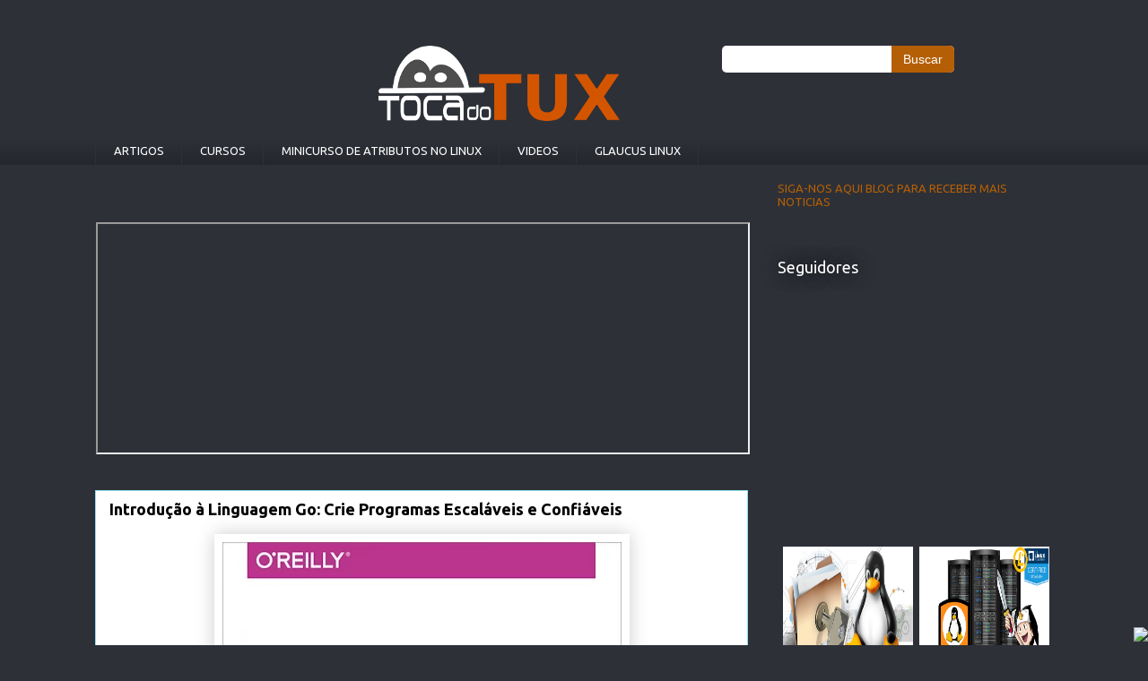

--- FILE ---
content_type: text/html; charset=UTF-8
request_url: http://www.tocadotux.com.br/2021/07/introducao-linguagem-go-crie-programas.html
body_size: 24380
content:
<!DOCTYPE html>
<html class='v2' dir='ltr' lang='pt-BR' xmlns='http://www.w3.org/1999/xhtml' xmlns:b='http://www.google.com/2005/gml/b' xmlns:data='http://www.google.com/2005/gml/data' xmlns:expr='http://www.google.com/2005/gml/expr'>
<head>
<link href='https://www.blogger.com/static/v1/widgets/335934321-css_bundle_v2.css' rel='stylesheet' type='text/css'/>
<meta content='width=1100' name='viewport'/>
<meta content='text/html; charset=UTF-8' http-equiv='Content-Type'/>
<meta content='blogger' name='generator'/>
<link href='http://www.tocadotux.com.br/favicon.ico' rel='icon' type='image/x-icon'/>
<link href='http://www.tocadotux.com.br/2021/07/introducao-linguagem-go-crie-programas.html' rel='canonical'/>
<link rel="alternate" type="application/atom+xml" title="Toca do Tux - Atom" href="http://www.tocadotux.com.br/feeds/posts/default" />
<link rel="alternate" type="application/rss+xml" title="Toca do Tux - RSS" href="http://www.tocadotux.com.br/feeds/posts/default?alt=rss" />
<link rel="service.post" type="application/atom+xml" title="Toca do Tux - Atom" href="https://www.blogger.com/feeds/7888289074726208546/posts/default" />

<link rel="alternate" type="application/atom+xml" title="Toca do Tux - Atom" href="http://www.tocadotux.com.br/feeds/2220760905024749959/comments/default" />
<!--Can't find substitution for tag [blog.ieCssRetrofitLinks]-->
<link href='https://blogger.googleusercontent.com/img/b/R29vZ2xl/AVvXsEhOpCNZtO6Zp5NWa1ccvmY8QqN4kFJcO04MMkrQUkoQPdGeHS4uAA6BQGdQGwX-QU4iNaREq9e9dGdi1ra5IXrpsm7wdbSKDtfJN6Q7gr5bWMbBYQ8CEAlc7jePtYvRJj3gNw-MnWzKmWw/w445-h640/Introdu%25C3%25A7%25C3%25A3o+%25C3%25A0+Linguagem+Go+-+Crie+Programas+Escal%25C3%25A1veis+e+Confi%25C3%25A1veis.jpg' rel='image_src'/>
<meta content='Go é uma linguagem de programação de propósito geral, com uma sintaxe clara e recursos avançados, incluindo concorrência. ' name='description'/>
<meta content='http://www.tocadotux.com.br/2021/07/introducao-linguagem-go-crie-programas.html' property='og:url'/>
<meta content='Introdução à Linguagem Go: Crie Programas Escaláveis e Confiáveis' property='og:title'/>
<meta content='Go é uma linguagem de programação de propósito geral, com uma sintaxe clara e recursos avançados, incluindo concorrência. ' property='og:description'/>
<meta content='https://blogger.googleusercontent.com/img/b/R29vZ2xl/AVvXsEhOpCNZtO6Zp5NWa1ccvmY8QqN4kFJcO04MMkrQUkoQPdGeHS4uAA6BQGdQGwX-QU4iNaREq9e9dGdi1ra5IXrpsm7wdbSKDtfJN6Q7gr5bWMbBYQ8CEAlc7jePtYvRJj3gNw-MnWzKmWw/w1200-h630-p-k-no-nu/Introdu%25C3%25A7%25C3%25A3o+%25C3%25A0+Linguagem+Go+-+Crie+Programas+Escal%25C3%25A1veis+e+Confi%25C3%25A1veis.jpg' property='og:image'/>
<title>Toca do Tux: Introdução à Linguagem Go: Crie Programas Escaláveis e Confiáveis</title>
<style type='text/css'>@font-face{font-family:'Ubuntu';font-style:normal;font-weight:400;font-display:swap;src:url(//fonts.gstatic.com/s/ubuntu/v21/4iCs6KVjbNBYlgoKcg72nU6AF7xm.woff2)format('woff2');unicode-range:U+0460-052F,U+1C80-1C8A,U+20B4,U+2DE0-2DFF,U+A640-A69F,U+FE2E-FE2F;}@font-face{font-family:'Ubuntu';font-style:normal;font-weight:400;font-display:swap;src:url(//fonts.gstatic.com/s/ubuntu/v21/4iCs6KVjbNBYlgoKew72nU6AF7xm.woff2)format('woff2');unicode-range:U+0301,U+0400-045F,U+0490-0491,U+04B0-04B1,U+2116;}@font-face{font-family:'Ubuntu';font-style:normal;font-weight:400;font-display:swap;src:url(//fonts.gstatic.com/s/ubuntu/v21/4iCs6KVjbNBYlgoKcw72nU6AF7xm.woff2)format('woff2');unicode-range:U+1F00-1FFF;}@font-face{font-family:'Ubuntu';font-style:normal;font-weight:400;font-display:swap;src:url(//fonts.gstatic.com/s/ubuntu/v21/4iCs6KVjbNBYlgoKfA72nU6AF7xm.woff2)format('woff2');unicode-range:U+0370-0377,U+037A-037F,U+0384-038A,U+038C,U+038E-03A1,U+03A3-03FF;}@font-face{font-family:'Ubuntu';font-style:normal;font-weight:400;font-display:swap;src:url(//fonts.gstatic.com/s/ubuntu/v21/4iCs6KVjbNBYlgoKcQ72nU6AF7xm.woff2)format('woff2');unicode-range:U+0100-02BA,U+02BD-02C5,U+02C7-02CC,U+02CE-02D7,U+02DD-02FF,U+0304,U+0308,U+0329,U+1D00-1DBF,U+1E00-1E9F,U+1EF2-1EFF,U+2020,U+20A0-20AB,U+20AD-20C0,U+2113,U+2C60-2C7F,U+A720-A7FF;}@font-face{font-family:'Ubuntu';font-style:normal;font-weight:400;font-display:swap;src:url(//fonts.gstatic.com/s/ubuntu/v21/4iCs6KVjbNBYlgoKfw72nU6AFw.woff2)format('woff2');unicode-range:U+0000-00FF,U+0131,U+0152-0153,U+02BB-02BC,U+02C6,U+02DA,U+02DC,U+0304,U+0308,U+0329,U+2000-206F,U+20AC,U+2122,U+2191,U+2193,U+2212,U+2215,U+FEFF,U+FFFD;}@font-face{font-family:'Ubuntu';font-style:normal;font-weight:700;font-display:swap;src:url(//fonts.gstatic.com/s/ubuntu/v21/4iCv6KVjbNBYlgoCxCvjvWyNPYZvg7UI.woff2)format('woff2');unicode-range:U+0460-052F,U+1C80-1C8A,U+20B4,U+2DE0-2DFF,U+A640-A69F,U+FE2E-FE2F;}@font-face{font-family:'Ubuntu';font-style:normal;font-weight:700;font-display:swap;src:url(//fonts.gstatic.com/s/ubuntu/v21/4iCv6KVjbNBYlgoCxCvjtGyNPYZvg7UI.woff2)format('woff2');unicode-range:U+0301,U+0400-045F,U+0490-0491,U+04B0-04B1,U+2116;}@font-face{font-family:'Ubuntu';font-style:normal;font-weight:700;font-display:swap;src:url(//fonts.gstatic.com/s/ubuntu/v21/4iCv6KVjbNBYlgoCxCvjvGyNPYZvg7UI.woff2)format('woff2');unicode-range:U+1F00-1FFF;}@font-face{font-family:'Ubuntu';font-style:normal;font-weight:700;font-display:swap;src:url(//fonts.gstatic.com/s/ubuntu/v21/4iCv6KVjbNBYlgoCxCvjs2yNPYZvg7UI.woff2)format('woff2');unicode-range:U+0370-0377,U+037A-037F,U+0384-038A,U+038C,U+038E-03A1,U+03A3-03FF;}@font-face{font-family:'Ubuntu';font-style:normal;font-weight:700;font-display:swap;src:url(//fonts.gstatic.com/s/ubuntu/v21/4iCv6KVjbNBYlgoCxCvjvmyNPYZvg7UI.woff2)format('woff2');unicode-range:U+0100-02BA,U+02BD-02C5,U+02C7-02CC,U+02CE-02D7,U+02DD-02FF,U+0304,U+0308,U+0329,U+1D00-1DBF,U+1E00-1E9F,U+1EF2-1EFF,U+2020,U+20A0-20AB,U+20AD-20C0,U+2113,U+2C60-2C7F,U+A720-A7FF;}@font-face{font-family:'Ubuntu';font-style:normal;font-weight:700;font-display:swap;src:url(//fonts.gstatic.com/s/ubuntu/v21/4iCv6KVjbNBYlgoCxCvjsGyNPYZvgw.woff2)format('woff2');unicode-range:U+0000-00FF,U+0131,U+0152-0153,U+02BB-02BC,U+02C6,U+02DA,U+02DC,U+0304,U+0308,U+0329,U+2000-206F,U+20AC,U+2122,U+2191,U+2193,U+2212,U+2215,U+FEFF,U+FFFD;}</style>
<style id='page-skin-1' type='text/css'><!--
/*
-----------------------------------------------
Blogger Template Style
Name:     Awesome Inc.
Designer: Tina Chen
URL:      tinachen.org
----------------------------------------------- */
/* Variable definitions
====================
<Variable name="keycolor" description="Main Color" type="color" default="#ffffff"/>
<Group description="Page" selector="body">
<Variable name="body.font" description="Font" type="font"
default="normal normal 13px Arial, Tahoma, Helvetica, FreeSans, sans-serif"/>
<Variable name="body.background.color" description="Background Color" type="color" default="#000000"/>
<Variable name="body.text.color" description="Text Color" type="color" default="#ffffff"/>
</Group>
<Group description="Links" selector=".main-inner">
<Variable name="link.color" description="Link Color" type="color" default="#888888"/>
<Variable name="link.visited.color" description="Visited Color" type="color" default="#444444"/>
<Variable name="link.hover.color" description="Hover Color" type="color" default="#cccccc"/>
</Group>
<Group description="Blog Title" selector=".header h1">
<Variable name="header.font" description="Title Font" type="font"
default="normal bold 40px Arial, Tahoma, Helvetica, FreeSans, sans-serif"/>
<Variable name="header.text.color" description="Title Color" type="color" default="#333333" />
<Variable name="header.background.color" description="Header Background" type="color" default="transparent" />
</Group>
<Group description="Blog Description" selector=".header .description">
<Variable name="description.font" description="Font" type="font"
default="normal normal 14px Arial, Tahoma, Helvetica, FreeSans, sans-serif"/>
<Variable name="description.text.color" description="Text Color" type="color"
default="#333333" />
</Group>
<Group description="Tabs Text" selector=".tabs-inner .widget li a">
<Variable name="tabs.font" description="Font" type="font"
default="normal bold 14px Arial, Tahoma, Helvetica, FreeSans, sans-serif"/>
<Variable name="tabs.text.color" description="Text Color" type="color" default="#333333"/>
<Variable name="tabs.selected.text.color" description="Selected Color" type="color" default="#ffffff"/>
</Group>
<Group description="Tabs Background" selector=".tabs-outer .PageList">
<Variable name="tabs.background.color" description="Background Color" type="color" default="#141414"/>
<Variable name="tabs.selected.background.color" description="Selected Color" type="color" default="#444444"/>
<Variable name="tabs.border.color" description="Border Color" type="color" default="rgba(0, 0, 0, 0)"/>
</Group>
<Group description="Date Header" selector=".main-inner .widget h2.date-header, .main-inner .widget h2.date-header span">
<Variable name="date.font" description="Font" type="font"
default="normal normal 14px Arial, Tahoma, Helvetica, FreeSans, sans-serif"/>
<Variable name="date.text.color" description="Text Color" type="color" default="#666666"/>
<Variable name="date.border.color" description="Border Color" type="color" default="rgba(0, 0, 0, 0)"/>
</Group>
<Group description="Post Title" selector="h3.post-title, h4, h3.post-title a">
<Variable name="post.title.font" description="Font" type="font"
default="normal bold 22px Arial, Tahoma, Helvetica, FreeSans, sans-serif"/>
<Variable name="post.title.text.color" description="Text Color" type="color" default="#333333"/>
</Group>
<Group description="Post Background" selector=".post">
<Variable name="post.background.color" description="Background Color" type="color" default="transparent" />
<Variable name="post.border.color" description="Border Color" type="color" default="rgba(0, 0, 0, 0)" />
<Variable name="post.border.bevel.color" description="Bevel Color" type="color" default="rgba(0, 0, 0, 0)"/>
</Group>
<Group description="Gadget Title" selector="h2">
<Variable name="widget.title.font" description="Font" type="font"
default="normal bold 14px Arial, Tahoma, Helvetica, FreeSans, sans-serif"/>
<Variable name="widget.title.text.color" description="Text Color" type="color" default="#333333"/>
</Group>
<Group description="Gadget Text" selector=".sidebar .widget">
<Variable name="widget.font" description="Font" type="font"
default="normal normal 14px Arial, Tahoma, Helvetica, FreeSans, sans-serif"/>
<Variable name="widget.text.color" description="Text Color" type="color" default="#333333"/>
<Variable name="widget.alternate.text.color" description="Alternate Color" type="color" default="#666666"/>
</Group>
<Group description="Gadget Links" selector=".sidebar .widget">
<Variable name="widget.link.color" description="Link Color" type="color" default="#b45f06"/>
<Variable name="widget.link.visited.color" description="Visited Color" type="color" default="#2d3037"/>
<Variable name="widget.link.hover.color" description="Hover Color" type="color" default="#29aae1"/>
</Group>
<Group description="Gadget Background" selector=".sidebar .widget">
<Variable name="widget.background.color" description="Background Color" type="color" default="#141414"/>
<Variable name="widget.border.color" description="Border Color" type="color" default="#222222"/>
<Variable name="widget.border.bevel.color" description="Bevel Color" type="color" default="#000000"/>
</Group>
<Group description="Sidebar Background" selector=".column-left-inner .column-right-inner">
<Variable name="widget.outer.background.color" description="Background Color" type="color" default="transparent" />
</Group>
<Group description="Images" selector=".main-inner">
<Variable name="image.background.color" description="Background Color" type="color" default="transparent"/>
<Variable name="image.border.color" description="Border Color" type="color" default="transparent"/>
</Group>
<Group description="Feed" selector=".blog-feeds">
<Variable name="feed.text.color" description="Text Color" type="color" default="#333333"/>
</Group>
<Group description="Feed Links" selector=".blog-feeds">
<Variable name="feed.link.color" description="Link Color" type="color" default="#b45f06"/>
<Variable name="feed.link.visited.color" description="Visited Color" type="color" default="#2d3037"/>
<Variable name="feed.link.hover.color" description="Hover Color" type="color" default="#29aae1"/>
</Group>
<Group description="Pager" selector=".blog-pager">
<Variable name="pager.background.color" description="Background Color" type="color" default="#ffffff" />
</Group>
<Group description="Footer" selector=".footer-outer">
<Variable name="footer.background.color" description="Background Color" type="color" default="transparent" />
<Variable name="footer.text.color" description="Text Color" type="color" default="#333333" />
</Group>
<Variable name="title.shadow.spread" description="Title Shadow" type="length" default="-1px" min="-1px" max="100px"/>
<Variable name="body.background" description="Body Background" type="background"
color="#2d3037"
default="$(color) none repeat scroll top left"/>
<Variable name="body.background.gradient.cap" description="Body Gradient Cap" type="url"
default="none"/>
<Variable name="body.background.size" description="Body Background Size" type="string" default="auto"/>
<Variable name="tabs.background.gradient" description="Tabs Background Gradient" type="url"
default="none"/>
<Variable name="header.background.gradient" description="Header Background Gradient" type="url" default="none" />
<Variable name="header.padding.top" description="Header Top Padding" type="length" default="22px" min="0" max="100px"/>
<Variable name="header.margin.top" description="Header Top Margin" type="length" default="0" min="0" max="100px"/>
<Variable name="header.margin.bottom" description="Header Bottom Margin" type="length" default="0" min="0" max="100px"/>
<Variable name="widget.padding.top" description="Widget Padding Top" type="length" default="8px" min="0" max="20px"/>
<Variable name="widget.padding.side" description="Widget Padding Side" type="length" default="15px" min="0" max="100px"/>
<Variable name="widget.outer.margin.top" description="Widget Top Margin" type="length" default="0" min="0" max="100px"/>
<Variable name="widget.outer.background.gradient" description="Gradient" type="url" default="none" />
<Variable name="widget.border.radius" description="Gadget Border Radius" type="length" default="0" min="0" max="100px"/>
<Variable name="outer.shadow.spread" description="Outer Shadow Size" type="length" default="0" min="0" max="100px"/>
<Variable name="date.header.border.radius.top" description="Date Header Border Radius Top" type="length" default="0" min="0" max="100px"/>
<Variable name="date.header.position" description="Date Header Position" type="length" default="15px" min="0" max="100px"/>
<Variable name="date.space" description="Date Space" type="length" default="30px" min="0" max="100px"/>
<Variable name="date.position" description="Date Float" type="string" default="static" />
<Variable name="date.padding.bottom" description="Date Padding Bottom" type="length" default="0" min="0" max="100px"/>
<Variable name="date.border.size" description="Date Border Size" type="length" default="0" min="0" max="10px"/>
<Variable name="date.background" description="Date Background" type="background" color="transparent"
default="$(color) none no-repeat scroll top left" />
<Variable name="date.first.border.radius.top" description="Date First top radius" type="length" default="0" min="0" max="100px"/>
<Variable name="date.last.space.bottom" description="Date Last Space Bottom" type="length"
default="20px" min="0" max="100px"/>
<Variable name="date.last.border.radius.bottom" description="Date Last bottom radius" type="length" default="0" min="0" max="100px"/>
<Variable name="post.first.padding.top" description="First Post Padding Top" type="length" default="0" min="0" max="100px"/>
<Variable name="image.shadow.spread" description="Image Shadow Size" type="length" default="0" min="0" max="100px"/>
<Variable name="image.border.radius" description="Image Border Radius" type="length" default="0" min="0" max="100px"/>
<Variable name="separator.outdent" description="Separator Outdent" type="length" default="15px" min="0" max="100px"/>
<Variable name="title.separator.border.size" description="Widget Title Border Size" type="length" default="1px" min="0" max="10px"/>
<Variable name="list.separator.border.size" description="List Separator Border Size" type="length" default="1px" min="0" max="10px"/>
<Variable name="shadow.spread" description="Shadow Size" type="length" default="0" min="0" max="100px"/>
<Variable name="startSide" description="Side where text starts in blog language" type="automatic" default="left"/>
<Variable name="endSide" description="Side where text ends in blog language" type="automatic" default="right"/>
<Variable name="date.side" description="Side where date header is placed" type="string" default="right"/>
<Variable name="pager.border.radius.top" description="Pager Border Top Radius" type="length" default="0" min="0" max="100px"/>
<Variable name="pager.space.top" description="Pager Top Space" type="length" default="1em" min="0" max="20em"/>
<Variable name="footer.background.gradient" description="Background Gradient" type="url" default="none" />
<Variable name="mobile.background.size" description="Mobile Background Size" type="string"
default="auto"/>
<Variable name="mobile.background.overlay" description="Mobile Background Overlay" type="string"
default="transparent none repeat scroll top left"/>
<Variable name="mobile.button.color" description="Mobile Button Color" type="color" default="#ffffff" />
*/
/* Content
----------------------------------------------- */
body {
font: normal normal 13px Ubuntu;
color: #333333;
background: #2d3037 none repeat scroll top left;
}
html body .content-outer {
min-width: 0;
max-width: 100%;
width: 100%;
}
a:link {
text-decoration: none;
color: #b45f06;
}
a:visited {
text-decoration: none;
color: #2d3037;
}
a:hover {
text-decoration: underline;
color: #29aae1;
}
.body-fauxcolumn-outer .cap-top {
position: absolute;
z-index: 1;
height: 276px;
width: 100%;
background: transparent none repeat-x scroll top left;
_background-image: none;
}
/* Columns
----------------------------------------------- */
.content-inner {
padding: 0;
}
.header-inner .section {
margin: 0 16px;
}
.tabs-inner .section {
margin: 0 16px;
}
.main-inner {
padding-top: 55px;
}
.main-inner .column-center-inner,
.main-inner .column-left-inner,
.main-inner .column-right-inner {
padding: 0 5px;
}
*+html body .main-inner .column-center-inner {
margin-top: -55px;
}
#layout .main-inner .column-center-inner {
margin-top: 0;
}
/* Header
----------------------------------------------- */
.header-outer {
margin: 0 0 15px 0;
background: transparent none repeat scroll 0 0;
}
.Header h1 {
font: normal normal 40px Arial, Tahoma, Helvetica, FreeSans, sans-serif;
color: #8ce1f5;
text-shadow: 0 0 20px #000000;
}
.Header h1 a {
color: #8ce1f5;
}
.Header .description {
font: normal normal 18px Arial, Tahoma, Helvetica, FreeSans, sans-serif;
color: #ffffff;
}
.header-inner .Header .titlewrapper,
.header-inner .Header .descriptionwrapper {
padding-left: 0;
padding-right: 0;
margin-bottom: 0;
}
.header-inner .Header .titlewrapper {
padding-top: 22px;
}
/* Tabs
----------------------------------------------- */
.tabs-outer {
overflow: hidden;
position: relative;
background: rgba(0, 0, 0, 0) url(https://resources.blogblog.com/blogblog/data/1kt/awesomeinc/tabs_gradient_light.png) repeat scroll 0 0;
}
#layout .tabs-outer {
overflow: visible;
}
.tabs-cap-top, .tabs-cap-bottom {
position: absolute;
width: 100%;
border-top: 1px solid #2d3037;
}
.tabs-cap-bottom {
bottom: 0;
}
.tabs-inner .widget li a {
display: inline-block;
margin: 0;
padding: .6em 1.5em;
font: normal normal 13px Ubuntu;
color: #ffffff;
border-top: 1px solid #2d3037;
border-bottom: 1px solid #2d3037;
border-left: 1px solid #2d3037;
height: 16px;
line-height: 16px;
}
.tabs-inner .widget li:last-child a {
border-right: 1px solid #2d3037;
}
.tabs-inner .widget li.selected a, .tabs-inner .widget li a:hover {
background: #b45f06 url(https://resources.blogblog.com/blogblog/data/1kt/awesomeinc/tabs_gradient_light.png) repeat-x scroll 0 -100px;
color: #ffffff;
}
/* Headings
----------------------------------------------- */
h2 {
font: normal normal 18px Ubuntu;
color: #ffffff;
}
/* Widgets
----------------------------------------------- */
.main-inner .section {
margin: 0 27px;
padding: 0;
}
.main-inner .column-left-outer,
.main-inner .column-right-outer {
margin-top: -3.3em;
}
#layout .main-inner .column-left-outer,
#layout .main-inner .column-right-outer {
margin-top: 0;
}
.main-inner .column-left-inner,
.main-inner .column-right-inner {
background: transparent none repeat 0 0;
-moz-box-shadow: 0 0 0 rgba(0, 0, 0, .2);
-webkit-box-shadow: 0 0 0 rgba(0, 0, 0, .2);
-goog-ms-box-shadow: 0 0 0 rgba(0, 0, 0, .2);
box-shadow: 0 0 0 rgba(0, 0, 0, .2);
-moz-border-radius: 0;
-webkit-border-radius: 0;
-goog-ms-border-radius: 0;
border-radius: 0;
}
#layout .main-inner .column-left-inner,
#layout .main-inner .column-right-inner {
margin-top: 0;
}
.sidebar .widget {
font: normal normal 13px Ubuntu;
color: #ffffff;
}
.sidebar .widget a:link {
color: #b45f06;
}
.sidebar .widget a:visited {
color: #8ce1f5;
}
.sidebar .widget a:hover {
color: #29aae1;
}
.sidebar .widget h2 {
text-shadow: 0 0 20px #000000;
}
.main-inner .widget {
background-color: transparent;
border: 1px solid rgba(0, 0, 0, 0);
padding: 0 0 15px;
margin: 20px -16px;
-moz-box-shadow: 0 0 0 rgba(0, 0, 0, .2);
-webkit-box-shadow: 0 0 0 rgba(0, 0, 0, .2);
-goog-ms-box-shadow: 0 0 0 rgba(0, 0, 0, .2);
box-shadow: 0 0 0 rgba(0, 0, 0, .2);
-moz-border-radius: 0;
-webkit-border-radius: 0;
-goog-ms-border-radius: 0;
border-radius: 0;
}
.main-inner .widget h2 {
margin: 0 -0;
padding: .6em 0 .5em;
border-bottom: 1px solid rgba(0, 0, 0, 0);
}
.footer-inner .widget h2 {
padding: 0 0 .4em;
border-bottom: 1px solid rgba(0, 0, 0, 0);
}
.main-inner .widget h2 + div, .footer-inner .widget h2 + div {
border-top: 0 solid rgba(0, 0, 0, 0);
padding-top: 8px;
}
.main-inner .widget .widget-content {
margin: 0 -0;
padding: 7px 0 0;
}
.main-inner .widget ul, .main-inner .widget #ArchiveList ul.flat {
margin: -8px -15px 0;
padding: 0;
list-style: none;
}
.main-inner .widget #ArchiveList {
margin: -8px 0 0;
}
.main-inner .widget ul li, .main-inner .widget #ArchiveList ul.flat li {
padding: .5em 15px;
text-indent: 0;
color: #ffffff;
border-top: 0 solid rgba(0, 0, 0, 0);
border-bottom: 1px solid rgba(0, 0, 0, 0);
}
.main-inner .widget #ArchiveList ul li {
padding-top: .25em;
padding-bottom: .25em;
}
.main-inner .widget ul li:first-child, .main-inner .widget #ArchiveList ul.flat li:first-child {
border-top: none;
}
.main-inner .widget ul li:last-child, .main-inner .widget #ArchiveList ul.flat li:last-child {
border-bottom: none;
}
.post-body {
position: relative;
}
.main-inner .widget .post-body ul {
padding: 0 2.5em;
margin: .5em 0;
list-style: disc;
}
.main-inner .widget .post-body ul li {
padding: 0.25em 0;
margin-bottom: .25em;
color: #333333;
border: none;
}
.footer-inner .widget ul {
padding: 0;
list-style: none;
}
.widget .zippy {
color: #ffffff;
}
/* Posts
----------------------------------------------- */
body .main-inner .Blog {
padding: 0;
margin-bottom: 1em;
background-color: transparent;
border: none;
-moz-box-shadow: 0 0 0 rgba(0, 0, 0, 0);
-webkit-box-shadow: 0 0 0 rgba(0, 0, 0, 0);
-goog-ms-box-shadow: 0 0 0 rgba(0, 0, 0, 0);
box-shadow: 0 0 0 rgba(0, 0, 0, 0);
}
.main-inner .section:last-child .Blog:last-child {
padding: 0;
margin-bottom: 1em;
}
.main-inner .widget h2.date-header {
margin: 0 -15px 1px;
padding: 0 0 0 0;
font: normal normal 18px Ubuntu;
color: #ffffff;
background: transparent none no-repeat fixed center center;
border-top: 0 solid transparent;
border-bottom: 1px solid rgba(0, 0, 0, 0);
-moz-border-radius-topleft: 0;
-moz-border-radius-topright: 0;
-webkit-border-top-left-radius: 0;
-webkit-border-top-right-radius: 0;
border-top-left-radius: 0;
border-top-right-radius: 0;
position: absolute;
bottom: 100%;
left: 0;
text-shadow: 0 0 20px #000000;
}
.main-inner .widget h2.date-header span {
font: normal normal 18px Ubuntu;
display: block;
padding: .5em 15px;
border-left: 0 solid transparent;
border-right: 0 solid transparent;
}
.date-outer {
position: relative;
margin: 55px 0 20px;
padding: 0 15px;
background-color: #ffffff;
border: 1px solid #8ce1f5;
-moz-box-shadow: 0 0 0 rgba(0, 0, 0, .2);
-webkit-box-shadow: 0 0 0 rgba(0, 0, 0, .2);
-goog-ms-box-shadow: 0 0 0 rgba(0, 0, 0, .2);
box-shadow: 0 0 0 rgba(0, 0, 0, .2);
-moz-border-radius: 0;
-webkit-border-radius: 0;
-goog-ms-border-radius: 0;
border-radius: 0;
}
.date-outer:first-child {
margin-top: 0;
}
.date-outer:last-child {
margin-bottom: 0;
-moz-border-radius-bottomleft: 0;
-moz-border-radius-bottomright: 0;
-webkit-border-bottom-left-radius: 0;
-webkit-border-bottom-right-radius: 0;
-goog-ms-border-bottom-left-radius: 0;
-goog-ms-border-bottom-right-radius: 0;
border-bottom-left-radius: 0;
border-bottom-right-radius: 0;
}
.date-posts {
margin: 0 -0;
padding: 0 0;
clear: both;
}
.post-outer, .inline-ad {
border-top: 1px solid #8ce1f5;
margin: 0 -0;
padding: 15px 0;
}
.post-outer {
padding-bottom: 10px;
}
.post-outer:first-child {
padding-top: 10px;
border-top: none;
}
.post-outer:last-child, .inline-ad:last-child {
border-bottom: none;
}
.post-body {
position: relative;
}
.post-body img {
padding: 8px;
background: rgba(0, 0, 0, 0);
border: 1px solid rgba(0, 0, 0, 0);
-moz-box-shadow: 0 0 20px rgba(0, 0, 0, .2);
-webkit-box-shadow: 0 0 20px rgba(0, 0, 0, .2);
box-shadow: 0 0 20px rgba(0, 0, 0, .2);
-moz-border-radius: 0;
-webkit-border-radius: 0;
border-radius: 0;
}
h3.post-title, h4 {
font: normal bold 18px Ubuntu;
color: #000000;
}
h3.post-title a {
font: normal bold 18px Ubuntu;
color: #000000;
}
h3.post-title a:hover {
color: #29aae1;
text-decoration: underline;
}
.post-header {
margin: 0 0 1em;
}
.post-body {
line-height: 1.4;
}
.post-outer h2 {
color: #333333;
}
.post-footer {
margin: 1.5em 0 0;
}
#blog-pager {
padding: 15px;
font-size: 120%;
background-color: #b45f06;
border: 1px solid rgba(0, 0, 0, 0);
-moz-box-shadow: 0 0 0 rgba(0, 0, 0, .2);
-webkit-box-shadow: 0 0 0 rgba(0, 0, 0, .2);
-goog-ms-box-shadow: 0 0 0 rgba(0, 0, 0, .2);
box-shadow: 0 0 0 rgba(0, 0, 0, .2);
-moz-border-radius: 0;
-webkit-border-radius: 0;
-goog-ms-border-radius: 0;
border-radius: 0;
-moz-border-radius-topleft: 0;
-moz-border-radius-topright: 0;
-webkit-border-top-left-radius: 0;
-webkit-border-top-right-radius: 0;
-goog-ms-border-top-left-radius: 0;
-goog-ms-border-top-right-radius: 0;
border-top-left-radius: 0;
border-top-right-radius-topright: 0;
margin-top: 0;
}
.blog-feeds, .post-feeds {
margin: 1em 0;
text-align: center;
color: #ffffff;
}
.blog-feeds a, .post-feeds a {
color: #b45f06;
}
.blog-feeds a:visited, .post-feeds a:visited {
color: #ffffff;
}
.blog-feeds a:hover, .post-feeds a:hover {
color: #29aae1;
}
.post-outer .comments {
margin-top: 2em;
}
/* Comments
----------------------------------------------- */
.comments .comments-content .icon.blog-author {
background-repeat: no-repeat;
background-image: url([data-uri]);
}
.comments .comments-content .loadmore a {
border-top: 1px solid #2d3037;
border-bottom: 1px solid #2d3037;
}
.comments .continue {
border-top: 2px solid #2d3037;
}
/* Footer
----------------------------------------------- */
.footer-outer {
margin: -0 0 -1px;
padding: 0 0 0;
color: rgba(0, 0, 0, 0);
overflow: hidden;
}
.footer-fauxborder-left {
border-top: 1px solid rgba(0, 0, 0, 0);
background: #ffffff none repeat scroll 0 0;
-moz-box-shadow: 0 0 0 rgba(0, 0, 0, .2);
-webkit-box-shadow: 0 0 0 rgba(0, 0, 0, .2);
-goog-ms-box-shadow: 0 0 0 rgba(0, 0, 0, .2);
box-shadow: 0 0 0 rgba(0, 0, 0, .2);
margin: 0 -0;
}
/* Mobile
----------------------------------------------- */
body.mobile {
background-size: auto;
}
.mobile .body-fauxcolumn-outer {
background: transparent none repeat scroll top left;
}
*+html body.mobile .main-inner .column-center-inner {
margin-top: 0;
}
.mobile .main-inner .widget {
padding: 0 0 15px;
}
.mobile .main-inner .widget h2 + div,
.mobile .footer-inner .widget h2 + div {
border-top: none;
padding-top: 0;
}
.mobile .footer-inner .widget h2 {
padding: 0.5em 0;
border-bottom: none;
}
.mobile .main-inner .widget .widget-content {
margin: 0;
padding: 7px 0 0;
}
.mobile .main-inner .widget ul,
.mobile .main-inner .widget #ArchiveList ul.flat {
margin: 0 -15px 0;
}
.mobile .main-inner .widget h2.date-header {
left: 0;
}
.mobile .date-header span {
padding: 0.4em 0;
}
.mobile .date-outer:first-child {
margin-bottom: 0;
border: 1px solid #8ce1f5;
-moz-border-radius-topleft: 0;
-moz-border-radius-topright: 0;
-webkit-border-top-left-radius: 0;
-webkit-border-top-right-radius: 0;
-goog-ms-border-top-left-radius: 0;
-goog-ms-border-top-right-radius: 0;
border-top-left-radius: 0;
border-top-right-radius: 0;
}
.mobile .date-outer {
border-color: #8ce1f5;
border-width: 0 1px 1px;
}
.mobile .date-outer:last-child {
margin-bottom: 0;
}
.mobile .main-inner {
padding: 0;
}
.mobile .header-inner .section {
margin: 0;
}
.mobile .post-outer, .mobile .inline-ad {
padding: 5px 0;
}
.mobile .tabs-inner .section {
margin: 0 10px;
}
.mobile .main-inner .widget h2 {
margin: 0;
padding: 0;
}
.mobile .main-inner .widget h2.date-header span {
padding: 0;
}
.mobile .main-inner .widget .widget-content {
margin: 0;
padding: 7px 0 0;
}
.mobile #blog-pager {
border: 1px solid transparent;
background: #ffffff none repeat scroll 0 0;
}
.mobile .main-inner .column-left-inner,
.mobile .main-inner .column-right-inner {
background: transparent none repeat 0 0;
-moz-box-shadow: none;
-webkit-box-shadow: none;
-goog-ms-box-shadow: none;
box-shadow: none;
}
.mobile .date-posts {
margin: 0;
padding: 0;
}
.mobile .footer-fauxborder-left {
margin: 0;
border-top: inherit;
}
.mobile .main-inner .section:last-child .Blog:last-child {
margin-bottom: 0;
}
.mobile-index-contents {
color: #333333;
}
.mobile .mobile-link-button {
background: #b45f06 url(https://resources.blogblog.com/blogblog/data/1kt/awesomeinc/tabs_gradient_light.png) repeat scroll 0 0;
}
.mobile-link-button a:link, .mobile-link-button a:visited {
color: #ffffff;
}
.mobile .tabs-inner .PageList .widget-content {
background: transparent;
border-top: 1px solid;
border-color: #2d3037;
color: #ffffff;
}
.mobile .tabs-inner .PageList .widget-content .pagelist-arrow {
border-left: 1px solid #2d3037;
}
/*Header --------------------------------*/
.header-inner{
float: left; width: 50%;
margin: 6px;
}
.header-fauxborder-right{
float: center;
width: 40%; height: auto;
margin: 6px 6px;
}
.col-ext-elk{
margin: 10px 3px 5px 3px;
}
--></style>
<style id='template-skin-1' type='text/css'><!--
body {
min-width: 1100px;
}
.content-outer, .content-fauxcolumn-outer, .region-inner {
min-width: 1100px;
max-width: 1100px;
_width: 1100px;
}
.main-inner .columns {
padding-left: 0px;
padding-right: 340px;
}
.main-inner .fauxcolumn-center-outer {
left: 0px;
right: 340px;
/* IE6 does not respect left and right together */
_width: expression(this.parentNode.offsetWidth -
parseInt("0px") -
parseInt("340px") + 'px');
}
.main-inner .fauxcolumn-left-outer {
width: 0px;
}
.main-inner .fauxcolumn-right-outer {
width: 340px;
}
.main-inner .column-left-outer {
width: 0px;
right: 100%;
margin-left: -0px;
}
.main-inner .column-right-outer {
width: 340px;
margin-right: -340px;
}
#layout {
min-width: 0;
}
#layout .content-outer {
min-width: 0;
width: 800px;
}
#layout .region-inner {
min-width: 0;
width: auto;
}
body#layout div.add_widget {
padding: 8px;
}
body#layout div.add_widget a {
margin-left: 32px;
}
--></style>
<script type='text/javascript'>
        (function(i,s,o,g,r,a,m){i['GoogleAnalyticsObject']=r;i[r]=i[r]||function(){
        (i[r].q=i[r].q||[]).push(arguments)},i[r].l=1*new Date();a=s.createElement(o),
        m=s.getElementsByTagName(o)[0];a.async=1;a.src=g;m.parentNode.insertBefore(a,m)
        })(window,document,'script','https://www.google-analytics.com/analytics.js','ga');
        ga('create', 'UA-55774706-1', 'auto', 'blogger');
        ga('blogger.send', 'pageview');
      </script>
<link href='https://www.blogger.com/dyn-css/authorization.css?targetBlogID=7888289074726208546&amp;zx=4dbf99b5-ff89-4df2-a96d-3eca9b4476a2' media='none' onload='if(media!=&#39;all&#39;)media=&#39;all&#39;' rel='stylesheet'/><noscript><link href='https://www.blogger.com/dyn-css/authorization.css?targetBlogID=7888289074726208546&amp;zx=4dbf99b5-ff89-4df2-a96d-3eca9b4476a2' rel='stylesheet'/></noscript>
<meta name='google-adsense-platform-account' content='ca-host-pub-1556223355139109'/>
<meta name='google-adsense-platform-domain' content='blogspot.com'/>

<!-- data-ad-client=ca-pub-2435303069557206 -->

<link rel="stylesheet" href="https://fonts.googleapis.com/css2?display=swap&family=Source+Code+Pro&family=Ubuntu&family=Pathway+Gothic+One&family=Red+Hat+Mono&family=Spinnaker&family=Roboto&family=Literata&family=Black+Han+Sans&family=Audiowide&family=Red+Hat+Text&family=Markazi+Text&family=Noto+Sans+Pahawh+Hmong&family=Ubuntu+Mono&family=Red+Hat+Display&family=Bruno+Ace+SC&family=Play&family=Ubuntu+Condensed&family=Sofia+Sans+Semi+Condensed&family=Noto+Sans+Hebrew&family=Mingzat"></head>
<body class='loading'>
<div class='navbar no-items section' id='navbar' name='Navbar'>
</div>
<div class='body-fauxcolumns'>
<div class='fauxcolumn-outer body-fauxcolumn-outer'>
<div class='cap-top'>
<div class='cap-left'></div>
<div class='cap-right'></div>
</div>
<div class='fauxborder-left'>
<div class='fauxborder-right'></div>
<div class='fauxcolumn-inner'>
</div>
</div>
<div class='cap-bottom'>
<div class='cap-left'></div>
<div class='cap-right'></div>
</div>
</div>
</div>
<div class='content'>
<div class='content-fauxcolumns'>
<div class='fauxcolumn-outer content-fauxcolumn-outer'>
<div class='cap-top'>
<div class='cap-left'></div>
<div class='cap-right'></div>
</div>
<div class='fauxborder-left'>
<div class='fauxborder-right'></div>
<div class='fauxcolumn-inner'>
</div>
</div>
<div class='cap-bottom'>
<div class='cap-left'></div>
<div class='cap-right'></div>
</div>
</div>
</div>
<div class='content-outer'>
<div class='content-cap-top cap-top'>
<div class='cap-left'></div>
<div class='cap-right'></div>
</div>
<div class='fauxborder-left content-fauxborder-left'>
<div class='fauxborder-right content-fauxborder-right'></div>
<div class='content-inner'>
<header>
<div class='header-outer'>
<div class='header-cap-top cap-top'>
<div class='cap-center'></div>
<div class='cap-center'></div>
</div>
<div class='fauxborder-center header-fauxborder-center' style='float:left; width: 70%;'>
<div class='region-inner header-inner'>
<div class='header section' id='header'><div class='widget Header' data-version='1' id='Header1'>
<div id='header-inner'>
<a href='http://www.tocadotux.com.br/' style='display: block'>
<center>
<img alt='Toca do Tux' height='84px; ' id='Header1_headerimg' src='https://blogger.googleusercontent.com/img/b/R29vZ2xl/AVvXsEjkIQdvclz8ceMlnfey8gsPIG9tbQ8vwMJvNEB5crrw2ucNRtBe6eNWNQ642gLVv_Xu3-YyajCk_GU9j4aLy_Cp_ITSURWMFaSVtLhej2lLAHr9vRGCKTvll2xt4oajUoOS9Vp7JCNjwSI/s323/logo-site.png' style='display: block' width='269px; '/>
</center>
</a>
</div>
</div></div>
</div>
</div>
<div class='fauxborder-right header-fauxborder-right' style='float:right; width: 53%;'>
<div class='banner section' id='banner'><div class='widget HTML' data-version='1' id='HTML10'>
<div class='widget-content'>
<center>
<style>
#search-box {
    position: relative;
    width: 40%;
    margin: 0;
}
#search-form {
    height: 30px;
    border: 0px solid #999;
    -webkit-border-radius: 5px;
    -moz-border-radius: 5px;
    border-radius: 5px;
    background-color: #fff;
    overflow: hidden;
}
#search-text {
    font-size: 14px;
    color: #ddd;
    border-width: 0;
    background: transparent;
}
#search-box input[type="text"] {
    width: 90%;
    padding: 11px 0 12px 1em;
    color: #333;
    outline: none;
}
#search-button {
    position: absolute;
    top: 0;
    right: 0;
    height: 30px;
    width: 70px;
    font-size: 14px;
    color: #fff;
    text-align: center;
    line-height: 25px;
    border-width: 0;
    background-color: #b45f06; /*--define a cor do botão Buscar--*/
    -webkit-border-radius: 0px 5px 5px 0px;
    -moz-border-radius: 0px 5px 5px 0px;
    border-radius: 0px 5px 5px 0px;
    cursor: pointer;
}
</style>
<div id='search-box'>
  <form action='/search' id='search-form' method='get' target='_top'>
    <input id='search-text' name='q' placeholder='' type='text'/>
    <button id='search-button' type='submit'><span>Buscar</span></button>
  </form>
</div></center>
</div>
<div class='clear'></div>
</div></div>
</div>
<div class='header-cap-bottom cap-bottom'>
<div class='cap-left'></div>
<div class='cap-right'></div>
</div>
</div>
</header>
<div style='clear: both'></div>
<div class='col-ext-elk' style='width: 98%; margin: 10px 3px;'>
<div class='banner2 no-items section' id='banner2'>
</div>
</div>
<div style='clear: both'></div>
<div class='tabs-outer'>
<div class='tabs-cap-top cap-top'>
<div class='cap-left'></div>
<div class='cap-right'></div>
</div>
<div class='fauxborder-left tabs-fauxborder-left'>
<div class='fauxborder-right tabs-fauxborder-right'></div>
<div class='region-inner tabs-inner'>
<div class='tabs section' id='crosscol' name='Entre colunas'><div class='widget PageList' data-version='1' id='PageList1'>
<h2>Páginas</h2>
<div class='widget-content'>
<ul>
<li>
<a href='http://tocadotux.blogspot.com.br/search/label/artigo'>ARTIGOS</a>
</li>
<li>
<a href='https://www.udemy.com/user/gabriel-da-silveira-costa/'>CURSOS</a>
</li>
<li>
<a href='https://www.udemy.com/course/minicurso-de-atributos-no-linux/?referralCode=695A4E3882CD9D162DCB'>MINICURSO DE ATRIBUTOS NO LINUX</a>
</li>
<li>
<a href='http://youtube.com/user/tocadotux'>VIDEOS</a>
</li>
<li>
<a href='https://glaucuslinux.org/'>GLAUCUS LINUX</a>
</li>
</ul>
<div class='clear'></div>
</div>
</div></div>
<div class='tabs no-items section' id='crosscol-overflow' name='Cross-Column 2'></div>
</div>
</div>
<div class='tabs-cap-bottom cap-bottom'>
<div class='cap-left'></div>
<div class='cap-right'></div>
</div>
</div>
<div class='main-outer'>
<div class='main-cap-top cap-top'>
<div class='cap-left'></div>
<div class='cap-right'></div>
</div>
<div class='fauxborder-left main-fauxborder-left'>
<div class='fauxborder-right main-fauxborder-right'></div>
<div class='region-inner main-inner'>
<div class='columns fauxcolumns'>
<div class='fauxcolumn-outer fauxcolumn-center-outer'>
<div class='cap-top'>
<div class='cap-left'></div>
<div class='cap-right'></div>
</div>
<div class='fauxborder-left'>
<div class='fauxborder-right'></div>
<div class='fauxcolumn-inner'>
</div>
</div>
<div class='cap-bottom'>
<div class='cap-left'></div>
<div class='cap-right'></div>
</div>
</div>
<div class='fauxcolumn-outer fauxcolumn-left-outer'>
<div class='cap-top'>
<div class='cap-left'></div>
<div class='cap-right'></div>
</div>
<div class='fauxborder-left'>
<div class='fauxborder-right'></div>
<div class='fauxcolumn-inner'>
</div>
</div>
<div class='cap-bottom'>
<div class='cap-left'></div>
<div class='cap-right'></div>
</div>
</div>
<div class='fauxcolumn-outer fauxcolumn-right-outer'>
<div class='cap-top'>
<div class='cap-left'></div>
<div class='cap-right'></div>
</div>
<div class='fauxborder-left'>
<div class='fauxborder-right'></div>
<div class='fauxcolumn-inner'>
</div>
</div>
<div class='cap-bottom'>
<div class='cap-left'></div>
<div class='cap-right'></div>
</div>
</div>
<!-- corrects IE6 width calculation -->
<div class='columns-inner'>
<div class='column-center-outer'>
<div class='column-center-inner'>
<div class='main section' id='main' name='Principal'><div class='widget HTML' data-version='1' id='HTML8'>
<div class='widget-content'>
<iframe width="725" height="255" src="https://www.youtube.com/embed/irag6VYUMuM?controls=1" frameborder="1" allow="accelerometer; autoplay; encrypted-media; gyroscope; picture-in-picture" allowfullscreen></iframe>
</div>
<div class='clear'></div>
</div><div class='widget Blog' data-version='1' id='Blog1'>
<div class='blog-posts hfeed'>

          <div class="date-outer">
        

          <div class="date-posts">
        
<div class='post-outer'>
<div class='post hentry uncustomized-post-template' itemprop='blogPost' itemscope='itemscope' itemtype='http://schema.org/BlogPosting'>
<meta content='https://blogger.googleusercontent.com/img/b/R29vZ2xl/AVvXsEhOpCNZtO6Zp5NWa1ccvmY8QqN4kFJcO04MMkrQUkoQPdGeHS4uAA6BQGdQGwX-QU4iNaREq9e9dGdi1ra5IXrpsm7wdbSKDtfJN6Q7gr5bWMbBYQ8CEAlc7jePtYvRJj3gNw-MnWzKmWw/w445-h640/Introdu%25C3%25A7%25C3%25A3o+%25C3%25A0+Linguagem+Go+-+Crie+Programas+Escal%25C3%25A1veis+e+Confi%25C3%25A1veis.jpg' itemprop='image_url'/>
<meta content='7888289074726208546' itemprop='blogId'/>
<meta content='2220760905024749959' itemprop='postId'/>
<a name='2220760905024749959'></a>
<h3 class='post-title entry-title' itemprop='name'>
Introdução à Linguagem Go: Crie Programas Escaláveis e Confiáveis
</h3>
<div class='post-header'>
<div class='post-header-line-1'></div>
</div>
<div class='post-body entry-content' id='post-body-2220760905024749959' itemprop='articleBody'>
<div><table align="center" cellpadding="0" cellspacing="0" class="tr-caption-container" style="margin-left: auto; margin-right: auto;"><tbody><tr><td style="text-align: center;"><a href="https://blogger.googleusercontent.com/img/b/R29vZ2xl/AVvXsEhOpCNZtO6Zp5NWa1ccvmY8QqN4kFJcO04MMkrQUkoQPdGeHS4uAA6BQGdQGwX-QU4iNaREq9e9dGdi1ra5IXrpsm7wdbSKDtfJN6Q7gr5bWMbBYQ8CEAlc7jePtYvRJj3gNw-MnWzKmWw/" style="margin-left: auto; margin-right: auto;"><img alt="Introdução à Linguagem Go: Crie Programas Escaláveis e Confiáveis" data-original-height="1297" data-original-width="905" height="640" loading="lazy" src="https://blogger.googleusercontent.com/img/b/R29vZ2xl/AVvXsEhOpCNZtO6Zp5NWa1ccvmY8QqN4kFJcO04MMkrQUkoQPdGeHS4uAA6BQGdQGwX-QU4iNaREq9e9dGdi1ra5IXrpsm7wdbSKDtfJN6Q7gr5bWMbBYQ8CEAlc7jePtYvRJj3gNw-MnWzKmWw/w445-h640-rw/Introdu%25C3%25A7%25C3%25A3o+%25C3%25A0+Linguagem+Go+-+Crie+Programas+Escal%25C3%25A1veis+e+Confi%25C3%25A1veis.jpg" title="Introdução à Linguagem Go: Crie Programas Escaláveis e Confiáveis" width="445" /></a></td></tr><tr><td class="tr-caption" style="text-align: center;"><b><a href="https://amzn.to/3hyQ1zz" target="_blank"><span style="font-size: x-large;">Introdução à Linguagem Go: Crie Programas Escaláveis e Confiáveis</span></a></b></td></tr></tbody></table><div><br /></div><div><span>&nbsp;&nbsp; &nbsp;</span>Perfeito para iniciantes que tenham familiaridade com programação básica, este guia prático oferece uma introdução fácil a Go, a linguagem de programação de propósito geral do Google. O autor Caleb Doxsey discute os recursos essenciais da linguagem, com instruções passo a passo e exercícios em cada capítulo para ajudar você a pôr em prática o que aprender.</div><div><br /></div><div><span>&nbsp;&nbsp; &nbsp;</span>Go é uma linguagem de programação de propósito geral, com uma sintaxe clara e recursos avançados, incluindo concorrência. Este livro oferece a assistência individual necessária a uma introdução à linguagem, com capítulos concisos, facilmente compreensíveis e que se complementam. Quando terminar este livro, você não só será capaz de escrever programas reais em Go como também estará pronto para lidar com técnicas avançadas.</div><div><ul style="text-align: left;"><li>Mergulhe de cabeça no básico de Go, que inclui tipos de dados, variáveis e estruturas de controle.</li><li>Conheça os tipos complexos, como fatias, funções, estruturas e interfaces.</li><li>Explore a biblioteca essencial de Go e aprenda a criar o seu próprio pacote.</li><li>Escreva testes para seu código usando o programa go test da linguagem.</li><li>Aprenda a executar programas de forma concorrente, usando goroutines e canais.</li><li>Veja sugestões que ajudarão você a dominar a arte da programação.</li></ul></div></div><div><b><a href="https://amzn.to/3hyQ1zz" target="_blank"><blockquote><span style="font-size: x-large;">Para adquirir o livro "Introdução à Linguagem Go: Crie Programas Escaláveis e Confiáveis" basta clicar aqui</span></blockquote></a></b></div>
<div style='clear: both;'></div>
</div>
<div class='post-footer'>
<div class='post-footer-line post-footer-line-1'>
<span class='post-author vcard'>
Posted by
<span class='fn' itemprop='author' itemscope='itemscope' itemtype='http://schema.org/Person'>
<meta content='https://www.blogger.com/profile/04265513778729248349' itemprop='url'/>
<a class='g-profile' href='https://www.blogger.com/profile/04265513778729248349' rel='author' title='author profile'>
<span itemprop='name'>Toca do Tux</span>
</a>
</span>
</span>
<span class='post-timestamp'>
on
<meta content='http://www.tocadotux.com.br/2021/07/introducao-linguagem-go-crie-programas.html' itemprop='url'/>
<a class='timestamp-link' href='http://www.tocadotux.com.br/2021/07/introducao-linguagem-go-crie-programas.html' rel='bookmark' title='permanent link'><abbr class='published' itemprop='datePublished' title='2021-07-05T12:23:00-03:00'>12:23:00 PM</abbr></a>
</span>
<span class='reaction-buttons'>
</span>
<span class='post-comment-link'>
</span>
<span class='post-backlinks post-comment-link'>
</span>
<span class='post-icons'>
<span class='item-action'>
<a href='https://www.blogger.com/email-post/7888289074726208546/2220760905024749959' title='Enviar esta postagem'>
<img alt='' class='icon-action' height='13' src='https://resources.blogblog.com/img/icon18_email.gif' width='18'/>
</a>
</span>
</span>
<div class='post-share-buttons goog-inline-block'>
<a class='goog-inline-block share-button sb-email' href='https://www.blogger.com/share-post.g?blogID=7888289074726208546&postID=2220760905024749959&target=email' target='_blank' title='Enviar por e-mail'><span class='share-button-link-text'>Enviar por e-mail</span></a><a class='goog-inline-block share-button sb-blog' href='https://www.blogger.com/share-post.g?blogID=7888289074726208546&postID=2220760905024749959&target=blog' onclick='window.open(this.href, "_blank", "height=270,width=475"); return false;' target='_blank' title='Postar no blog!'><span class='share-button-link-text'>Postar no blog!</span></a><a class='goog-inline-block share-button sb-twitter' href='https://www.blogger.com/share-post.g?blogID=7888289074726208546&postID=2220760905024749959&target=twitter' target='_blank' title='Compartilhar no X'><span class='share-button-link-text'>Compartilhar no X</span></a><a class='goog-inline-block share-button sb-facebook' href='https://www.blogger.com/share-post.g?blogID=7888289074726208546&postID=2220760905024749959&target=facebook' onclick='window.open(this.href, "_blank", "height=430,width=640"); return false;' target='_blank' title='Compartilhar no Facebook'><span class='share-button-link-text'>Compartilhar no Facebook</span></a><a class='goog-inline-block share-button sb-pinterest' href='https://www.blogger.com/share-post.g?blogID=7888289074726208546&postID=2220760905024749959&target=pinterest' target='_blank' title='Compartilhar com o Pinterest'><span class='share-button-link-text'>Compartilhar com o Pinterest</span></a>
</div>
</div>
<div class='post-footer-line post-footer-line-2'>
<span class='post-labels'>
Labels:
<a href='http://www.tocadotux.com.br/search/label/Dica%20de%20leitura' rel='tag'>Dica de leitura</a>
</span>
</div>
<div class='post-footer-line post-footer-line-3'>
<span class='post-location'>
</span>
</div>
</div>
</div>
<div class='fb-comments'>
<h4>Comente com o Facebook:</h4>
<fb:comments data-colorscheme='light' href='http://www.tocadotux.com.br/2021/07/introducao-linguagem-go-crie-programas.html' num_posts='5' width='690'></fb:comments>
</div>
<div class='comments' id='comments'>
<a name='comments'></a>
<h4>Nenhum comentário:</h4>
<div id='Blog1_comments-block-wrapper'>
<dl class='avatar-comment-indent' id='comments-block'>
</dl>
</div>
<p class='comment-footer'>
<div class='comment-form'>
<a name='comment-form'></a>
<h4 id='comment-post-message'>Postar um comentário</h4>
<p>Viu algum erro e quer compartilhar seu conhecimento? então comente aí.</p>
<p>Observação: somente um membro deste blog pode postar um comentário.</p>
<a href='https://www.blogger.com/comment/frame/7888289074726208546?po=2220760905024749959&hl=pt-BR&saa=85391&origin=http://www.tocadotux.com.br' id='comment-editor-src'></a>
<iframe allowtransparency='true' class='blogger-iframe-colorize blogger-comment-from-post' frameborder='0' height='410px' id='comment-editor' name='comment-editor' src='' width='100%'></iframe>
<script src='https://www.blogger.com/static/v1/jsbin/2830521187-comment_from_post_iframe.js' type='text/javascript'></script>
<script type='text/javascript'>
      BLOG_CMT_createIframe('https://www.blogger.com/rpc_relay.html');
    </script>
</div>
</p>
</div>
</div>
<div class='inline-ad'>
<script async src="https://pagead2.googlesyndication.com/pagead/js/adsbygoogle.js"></script>
<!-- tocadotux_main_Blog1_300x250_as -->
<ins class="adsbygoogle"
     style="display:inline-block;width:300px;height:250px"
     data-ad-client="ca-pub-2435303069557206"
     data-ad-host="ca-host-pub-1556223355139109"
     data-ad-slot="5355072935"></ins>
<script>
(adsbygoogle = window.adsbygoogle || []).push({});
</script>
</div>

        </div></div>
      
</div>
<div class='blog-pager' id='blog-pager'>
<span id='blog-pager-newer-link'>
<a class='blog-pager-newer-link' href='http://www.tocadotux.com.br/2021/07/loongarch64-uma-nova-arquitetura-que-esta-surgindo-na-china.html' id='Blog1_blog-pager-newer-link' title='Postagem mais recente'>Postagem mais recente</a>
</span>
<span id='blog-pager-older-link'>
<a class='blog-pager-older-link' href='http://www.tocadotux.com.br/2021/07/introducao-ao-pentest.html' id='Blog1_blog-pager-older-link' title='Postagem mais antiga'>Postagem mais antiga</a>
</span>
<a class='home-link' href='http://www.tocadotux.com.br/'>Página inicial</a>
</div>
<div class='clear'></div>
<div class='post-feeds'>
<div class='feed-links'>
Assinar:
<a class='feed-link' href='http://www.tocadotux.com.br/feeds/2220760905024749959/comments/default' target='_blank' type='application/atom+xml'>Postar comentários (Atom)</a>
</div>
</div>
</div><div class='widget Label' data-version='1' id='Label1'>
<h2>Marcadores</h2>
<div class='widget-content cloud-label-widget-content'>
<span class='label-size label-size-2'>
<a dir='ltr' href='http://www.tocadotux.com.br/search/label/A%20pior%20hist%C3%B3ria%20sobre%20Linux%20que%20j%C3%A1%20ouvi'>A pior história sobre Linux que já ouvi</a>
<span class='label-count' dir='ltr'>(6)</span>
</span>
<span class='label-size label-size-2'>
<a dir='ltr' href='http://www.tocadotux.com.br/search/label/A.I'>A.I</a>
<span class='label-count' dir='ltr'>(2)</span>
</span>
<span class='label-size label-size-3'>
<a dir='ltr' href='http://www.tocadotux.com.br/search/label/ambiente%20gr%C3%A1fico'>ambiente gráfico</a>
<span class='label-count' dir='ltr'>(19)</span>
</span>
<span class='label-size label-size-3'>
<a dir='ltr' href='http://www.tocadotux.com.br/search/label/AMD'>AMD</a>
<span class='label-count' dir='ltr'>(14)</span>
</span>
<span class='label-size label-size-3'>
<a dir='ltr' href='http://www.tocadotux.com.br/search/label/analise'>analise</a>
<span class='label-count' dir='ltr'>(10)</span>
</span>
<span class='label-size label-size-3'>
<a dir='ltr' href='http://www.tocadotux.com.br/search/label/Andriod'>Andriod</a>
<span class='label-count' dir='ltr'>(16)</span>
</span>
<span class='label-size label-size-2'>
<a dir='ltr' href='http://www.tocadotux.com.br/search/label/android'>android</a>
<span class='label-count' dir='ltr'>(7)</span>
</span>
<span class='label-size label-size-1'>
<a dir='ltr' href='http://www.tocadotux.com.br/search/label/Apple'>Apple</a>
<span class='label-count' dir='ltr'>(1)</span>
</span>
<span class='label-size label-size-2'>
<a dir='ltr' href='http://www.tocadotux.com.br/search/label/arm'>arm</a>
<span class='label-count' dir='ltr'>(5)</span>
</span>
<span class='label-size label-size-2'>
<a dir='ltr' href='http://www.tocadotux.com.br/search/label/artigo'>artigo</a>
<span class='label-count' dir='ltr'>(5)</span>
</span>
<span class='label-size label-size-1'>
<a dir='ltr' href='http://www.tocadotux.com.br/search/label/aws'>aws</a>
<span class='label-count' dir='ltr'>(1)</span>
</span>
<span class='label-size label-size-3'>
<a dir='ltr' href='http://www.tocadotux.com.br/search/label/bc'>bc</a>
<span class='label-count' dir='ltr'>(23)</span>
</span>
<span class='label-size label-size-2'>
<a dir='ltr' href='http://www.tocadotux.com.br/search/label/benchmark'>benchmark</a>
<span class='label-count' dir='ltr'>(6)</span>
</span>
<span class='label-size label-size-1'>
<a dir='ltr' href='http://www.tocadotux.com.br/search/label/BetrFS'>BetrFS</a>
<span class='label-count' dir='ltr'>(1)</span>
</span>
<span class='label-size label-size-1'>
<a dir='ltr' href='http://www.tocadotux.com.br/search/label/blackhat'>blackhat</a>
<span class='label-count' dir='ltr'>(1)</span>
</span>
<span class='label-size label-size-4'>
<a dir='ltr' href='http://www.tocadotux.com.br/search/label/BSDs'>BSDs</a>
<span class='label-count' dir='ltr'>(34)</span>
</span>
<span class='label-size label-size-4'>
<a dir='ltr' href='http://www.tocadotux.com.br/search/label/btrfs'>btrfs</a>
<span class='label-count' dir='ltr'>(32)</span>
</span>
<span class='label-size label-size-2'>
<a dir='ltr' href='http://www.tocadotux.com.br/search/label/bugs'>bugs</a>
<span class='label-count' dir='ltr'>(2)</span>
</span>
<span class='label-size label-size-3'>
<a dir='ltr' href='http://www.tocadotux.com.br/search/label/Caixa%20de%20Ferramentas%20do%20UNIX'>Caixa de Ferramentas do UNIX</a>
<span class='label-count' dir='ltr'>(18)</span>
</span>
<span class='label-size label-size-1'>
<a dir='ltr' href='http://www.tocadotux.com.br/search/label/canonical'>canonical</a>
<span class='label-count' dir='ltr'>(1)</span>
</span>
<span class='label-size label-size-2'>
<a dir='ltr' href='http://www.tocadotux.com.br/search/label/canto%20do%20Diego%20Lins'>canto do Diego Lins</a>
<span class='label-count' dir='ltr'>(2)</span>
</span>
<span class='label-size label-size-2'>
<a dir='ltr' href='http://www.tocadotux.com.br/search/label/certifica%C3%A7%C3%B5es%20Linux'>certificações Linux</a>
<span class='label-count' dir='ltr'>(7)</span>
</span>
<span class='label-size label-size-4'>
<a dir='ltr' href='http://www.tocadotux.com.br/search/label/C%C3%B3digo%20Fonte'>Código Fonte</a>
<span class='label-count' dir='ltr'>(53)</span>
</span>
<span class='label-size label-size-4'>
<a dir='ltr' href='http://www.tocadotux.com.br/search/label/comandos'>comandos</a>
<span class='label-count' dir='ltr'>(33)</span>
</span>
<span class='label-size label-size-1'>
<a dir='ltr' href='http://www.tocadotux.com.br/search/label/comp'>comp</a>
<span class='label-count' dir='ltr'>(1)</span>
</span>
<span class='label-size label-size-3'>
<a dir='ltr' href='http://www.tocadotux.com.br/search/label/compressores'>compressores</a>
<span class='label-count' dir='ltr'>(9)</span>
</span>
<span class='label-size label-size-3'>
<a dir='ltr' href='http://www.tocadotux.com.br/search/label/container'>container</a>
<span class='label-count' dir='ltr'>(8)</span>
</span>
<span class='label-size label-size-3'>
<a dir='ltr' href='http://www.tocadotux.com.br/search/label/CPU'>CPU</a>
<span class='label-count' dir='ltr'>(19)</span>
</span>
<span class='label-size label-size-1'>
<a dir='ltr' href='http://www.tocadotux.com.br/search/label/cracker'>cracker</a>
<span class='label-count' dir='ltr'>(1)</span>
</span>
<span class='label-size label-size-2'>
<a dir='ltr' href='http://www.tocadotux.com.br/search/label/criptografia'>criptografia</a>
<span class='label-count' dir='ltr'>(5)</span>
</span>
<span class='label-size label-size-3'>
<a dir='ltr' href='http://www.tocadotux.com.br/search/label/crowdfunding'>crowdfunding</a>
<span class='label-count' dir='ltr'>(9)</span>
</span>
<span class='label-size label-size-3'>
<a dir='ltr' href='http://www.tocadotux.com.br/search/label/cursos'>cursos</a>
<span class='label-count' dir='ltr'>(24)</span>
</span>
<span class='label-size label-size-3'>
<a dir='ltr' href='http://www.tocadotux.com.br/search/label/daemons'>daemons</a>
<span class='label-count' dir='ltr'>(13)</span>
</span>
<span class='label-size label-size-4'>
<a dir='ltr' href='http://www.tocadotux.com.br/search/label/Debian'>Debian</a>
<span class='label-count' dir='ltr'>(31)</span>
</span>
<span class='label-size label-size-2'>
<a dir='ltr' href='http://www.tocadotux.com.br/search/label/desempenho'>desempenho</a>
<span class='label-count' dir='ltr'>(2)</span>
</span>
<span class='label-size label-size-5'>
<a dir='ltr' href='http://www.tocadotux.com.br/search/label/desenvolvimento'>desenvolvimento</a>
<span class='label-count' dir='ltr'>(102)</span>
</span>
<span class='label-size label-size-3'>
<a dir='ltr' href='http://www.tocadotux.com.br/search/label/desktop'>desktop</a>
<span class='label-count' dir='ltr'>(19)</span>
</span>
<span class='label-size label-size-2'>
<a dir='ltr' href='http://www.tocadotux.com.br/search/label/DevOps'>DevOps</a>
<span class='label-count' dir='ltr'>(3)</span>
</span>
<span class='label-size label-size-2'>
<a dir='ltr' href='http://www.tocadotux.com.br/search/label/DevSecOps'>DevSecOps</a>
<span class='label-count' dir='ltr'>(4)</span>
</span>
<span class='label-size label-size-1'>
<a dir='ltr' href='http://www.tocadotux.com.br/search/label/dic'>dic</a>
<span class='label-count' dir='ltr'>(1)</span>
</span>
<span class='label-size label-size-4'>
<a dir='ltr' href='http://www.tocadotux.com.br/search/label/Dica%20de%20leitura'>Dica de leitura</a>
<span class='label-count' dir='ltr'>(91)</span>
</span>
<span class='label-size label-size-2'>
<a dir='ltr' href='http://www.tocadotux.com.br/search/label/dica%20DLins'>dica DLins</a>
<span class='label-count' dir='ltr'>(2)</span>
</span>
<span class='label-size label-size-4'>
<a dir='ltr' href='http://www.tocadotux.com.br/search/label/dicas%20do%20Fl%C3%A1vio'>dicas do Flávio</a>
<span class='label-count' dir='ltr'>(27)</span>
</span>
<span class='label-size label-size-1'>
<a dir='ltr' href='http://www.tocadotux.com.br/search/label/Dicas%20TechWarn'>Dicas TechWarn</a>
<span class='label-count' dir='ltr'>(1)</span>
</span>
<span class='label-size label-size-2'>
<a dir='ltr' href='http://www.tocadotux.com.br/search/label/diet%20libc'>diet libc</a>
<span class='label-count' dir='ltr'>(4)</span>
</span>
<span class='label-size label-size-1'>
<a dir='ltr' href='http://www.tocadotux.com.br/search/label/diocast'>diocast</a>
<span class='label-count' dir='ltr'>(1)</span>
</span>
<span class='label-size label-size-2'>
<a dir='ltr' href='http://www.tocadotux.com.br/search/label/dioliunx'>dioliunx</a>
<span class='label-count' dir='ltr'>(3)</span>
</span>
<span class='label-size label-size-3'>
<a dir='ltr' href='http://www.tocadotux.com.br/search/label/distribui%C3%A7%C3%B5es%20Linux'>distribuições Linux</a>
<span class='label-count' dir='ltr'>(14)</span>
</span>
<span class='label-size label-size-3'>
<a dir='ltr' href='http://www.tocadotux.com.br/search/label/Docker'>Docker</a>
<span class='label-count' dir='ltr'>(13)</span>
</span>
<span class='label-size label-size-3'>
<a dir='ltr' href='http://www.tocadotux.com.br/search/label/DragonflyBSD'>DragonflyBSD</a>
<span class='label-count' dir='ltr'>(24)</span>
</span>
<span class='label-size label-size-2'>
<a dir='ltr' href='http://www.tocadotux.com.br/search/label/driver'>driver</a>
<span class='label-count' dir='ltr'>(2)</span>
</span>
<span class='label-size label-size-2'>
<a dir='ltr' href='http://www.tocadotux.com.br/search/label/dropbear'>dropbear</a>
<span class='label-count' dir='ltr'>(3)</span>
</span>
<span class='label-size label-size-2'>
<a dir='ltr' href='http://www.tocadotux.com.br/search/label/ead%20Diolinux'>ead Diolinux</a>
<span class='label-count' dir='ltr'>(2)</span>
</span>
<span class='label-size label-size-2'>
<a dir='ltr' href='http://www.tocadotux.com.br/search/label/edi%C3%A7%C3%A3o%20de%20v%C3%ADdeo'>edição de vídeo</a>
<span class='label-count' dir='ltr'>(5)</span>
</span>
<span class='label-size label-size-1'>
<a dir='ltr' href='http://www.tocadotux.com.br/search/label/embarcados'>embarcados</a>
<span class='label-count' dir='ltr'>(1)</span>
</span>
<span class='label-size label-size-2'>
<a dir='ltr' href='http://www.tocadotux.com.br/search/label/EMMI%20Linux'>EMMI Linux</a>
<span class='label-count' dir='ltr'>(4)</span>
</span>
<span class='label-size label-size-3'>
<a dir='ltr' href='http://www.tocadotux.com.br/search/label/emuladores'>emuladores</a>
<span class='label-count' dir='ltr'>(9)</span>
</span>
<span class='label-size label-size-2'>
<a dir='ltr' href='http://www.tocadotux.com.br/search/label/endless'>endless</a>
<span class='label-count' dir='ltr'>(5)</span>
</span>
<span class='label-size label-size-2'>
<a dir='ltr' href='http://www.tocadotux.com.br/search/label/English%20interview'>English interview</a>
<span class='label-count' dir='ltr'>(3)</span>
</span>
<span class='label-size label-size-2'>
<a dir='ltr' href='http://www.tocadotux.com.br/search/label/Enless%20OS'>Enless OS</a>
<span class='label-count' dir='ltr'>(2)</span>
</span>
<span class='label-size label-size-3'>
<a dir='ltr' href='http://www.tocadotux.com.br/search/label/entrevista'>entrevista</a>
<span class='label-count' dir='ltr'>(17)</span>
</span>
<span class='label-size label-size-4'>
<a dir='ltr' href='http://www.tocadotux.com.br/search/label/espa%C3%A7o%20aberto'>espaço aberto</a>
<span class='label-count' dir='ltr'>(82)</span>
</span>
<span class='label-size label-size-2'>
<a dir='ltr' href='http://www.tocadotux.com.br/search/label/evento'>evento</a>
<span class='label-count' dir='ltr'>(6)</span>
</span>
<span class='label-size label-size-1'>
<a dir='ltr' href='http://www.tocadotux.com.br/search/label/facebook'>facebook</a>
<span class='label-count' dir='ltr'>(1)</span>
</span>
<span class='label-size label-size-3'>
<a dir='ltr' href='http://www.tocadotux.com.br/search/label/Fedora'>Fedora</a>
<span class='label-count' dir='ltr'>(11)</span>
</span>
<span class='label-size label-size-4'>
<a dir='ltr' href='http://www.tocadotux.com.br/search/label/filesystem'>filesystem</a>
<span class='label-count' dir='ltr'>(82)</span>
</span>
<span class='label-size label-size-2'>
<a dir='ltr' href='http://www.tocadotux.com.br/search/label/financiamento%20coletivo'>financiamento coletivo</a>
<span class='label-count' dir='ltr'>(2)</span>
</span>
<span class='label-size label-size-2'>
<a dir='ltr' href='http://www.tocadotux.com.br/search/label/fork'>fork</a>
<span class='label-count' dir='ltr'>(4)</span>
</span>
<span class='label-size label-size-2'>
<a dir='ltr' href='http://www.tocadotux.com.br/search/label/fox%20n%20forests'>fox n forests</a>
<span class='label-count' dir='ltr'>(4)</span>
</span>
<span class='label-size label-size-3'>
<a dir='ltr' href='http://www.tocadotux.com.br/search/label/FreeBSD'>FreeBSD</a>
<span class='label-count' dir='ltr'>(21)</span>
</span>
<span class='label-size label-size-3'>
<a dir='ltr' href='http://www.tocadotux.com.br/search/label/Funtoo%20Linux'>Funtoo Linux</a>
<span class='label-count' dir='ltr'>(13)</span>
</span>
<span class='label-size label-size-4'>
<a dir='ltr' href='http://www.tocadotux.com.br/search/label/games'>games</a>
<span class='label-count' dir='ltr'>(94)</span>
</span>
<span class='label-size label-size-1'>
<a dir='ltr' href='http://www.tocadotux.com.br/search/label/garbage%20collector'>garbage collector</a>
<span class='label-count' dir='ltr'>(1)</span>
</span>
<span class='label-size label-size-2'>
<a dir='ltr' href='http://www.tocadotux.com.br/search/label/gerenciadores%20de%20pacotes'>gerenciadores de pacotes</a>
<span class='label-count' dir='ltr'>(4)</span>
</span>
<span class='label-size label-size-3'>
<a dir='ltr' href='http://www.tocadotux.com.br/search/label/glaucus'>glaucus</a>
<span class='label-count' dir='ltr'>(8)</span>
</span>
<span class='label-size label-size-2'>
<a dir='ltr' href='http://www.tocadotux.com.br/search/label/GOG'>GOG</a>
<span class='label-count' dir='ltr'>(3)</span>
</span>
<span class='label-size label-size-3'>
<a dir='ltr' href='http://www.tocadotux.com.br/search/label/google'>google</a>
<span class='label-count' dir='ltr'>(9)</span>
</span>
<span class='label-size label-size-2'>
<a dir='ltr' href='http://www.tocadotux.com.br/search/label/gpu'>gpu</a>
<span class='label-count' dir='ltr'>(3)</span>
</span>
<span class='label-size label-size-2'>
<a dir='ltr' href='http://www.tocadotux.com.br/search/label/hacker'>hacker</a>
<span class='label-count' dir='ltr'>(2)</span>
</span>
<span class='label-size label-size-5'>
<a dir='ltr' href='http://www.tocadotux.com.br/search/label/hardware'>hardware</a>
<span class='label-count' dir='ltr'>(104)</span>
</span>
<span class='label-size label-size-1'>
<a dir='ltr' href='http://www.tocadotux.com.br/search/label/hash'>hash</a>
<span class='label-count' dir='ltr'>(1)</span>
</span>
<span class='label-size label-size-2'>
<a dir='ltr' href='http://www.tocadotux.com.br/search/label/helenos'>helenos</a>
<span class='label-count' dir='ltr'>(3)</span>
</span>
<span class='label-size label-size-1'>
<a dir='ltr' href='http://www.tocadotux.com.br/search/label/I.A'>I.A</a>
<span class='label-count' dir='ltr'>(1)</span>
</span>
<span class='label-size label-size-3'>
<a dir='ltr' href='http://www.tocadotux.com.br/search/label/init%20system'>init system</a>
<span class='label-count' dir='ltr'>(12)</span>
</span>
<span class='label-size label-size-3'>
<a dir='ltr' href='http://www.tocadotux.com.br/search/label/Intel'>Intel</a>
<span class='label-count' dir='ltr'>(15)</span>
</span>
<span class='label-size label-size-2'>
<a dir='ltr' href='http://www.tocadotux.com.br/search/label/inteligencia%20artificial'>inteligencia artificial</a>
<span class='label-count' dir='ltr'>(2)</span>
</span>
<span class='label-size label-size-1'>
<a dir='ltr' href='http://www.tocadotux.com.br/search/label/IoT'>IoT</a>
<span class='label-count' dir='ltr'>(1)</span>
</span>
<span class='label-size label-size-1'>
<a dir='ltr' href='http://www.tocadotux.com.br/search/label/ispconfig'>ispconfig</a>
<span class='label-count' dir='ltr'>(1)</span>
</span>
<span class='label-size label-size-4'>
<a dir='ltr' href='http://www.tocadotux.com.br/search/label/jogos'>jogos</a>
<span class='label-count' dir='ltr'>(39)</span>
</span>
<span class='label-size label-size-1'>
<a dir='ltr' href='http://www.tocadotux.com.br/search/label/kde'>kde</a>
<span class='label-count' dir='ltr'>(1)</span>
</span>
<span class='label-size label-size-5'>
<a dir='ltr' href='http://www.tocadotux.com.br/search/label/kernel'>kernel</a>
<span class='label-count' dir='ltr'>(141)</span>
</span>
<span class='label-size label-size-4'>
<a dir='ltr' href='http://www.tocadotux.com.br/search/label/lan%C3%A7amento'>lançamento</a>
<span class='label-count' dir='ltr'>(64)</span>
</span>
<span class='label-size label-size-1'>
<a dir='ltr' href='http://www.tocadotux.com.br/search/label/leis'>leis</a>
<span class='label-count' dir='ltr'>(1)</span>
</span>
<span class='label-size label-size-1'>
<a dir='ltr' href='http://www.tocadotux.com.br/search/label/LFCS'>LFCS</a>
<span class='label-count' dir='ltr'>(1)</span>
</span>
<span class='label-size label-size-2'>
<a dir='ltr' href='http://www.tocadotux.com.br/search/label/libs'>libs</a>
<span class='label-count' dir='ltr'>(2)</span>
</span>
<span class='label-size label-size-3'>
<a dir='ltr' href='http://www.tocadotux.com.br/search/label/licen%C3%A7as'>licenças</a>
<span class='label-count' dir='ltr'>(10)</span>
</span>
<span class='label-size label-size-3'>
<a dir='ltr' href='http://www.tocadotux.com.br/search/label/Linus'>Linus</a>
<span class='label-count' dir='ltr'>(16)</span>
</span>
<span class='label-size label-size-2'>
<a dir='ltr' href='http://www.tocadotux.com.br/search/label/linus%20torvalds'>linus torvalds</a>
<span class='label-count' dir='ltr'>(2)</span>
</span>
<span class='label-size label-size-5'>
<a dir='ltr' href='http://www.tocadotux.com.br/search/label/Linux'>Linux</a>
<span class='label-count' dir='ltr'>(194)</span>
</span>
<span class='label-size label-size-2'>
<a dir='ltr' href='http://www.tocadotux.com.br/search/label/linux%20foundation'>linux foundation</a>
<span class='label-count' dir='ltr'>(3)</span>
</span>
<span class='label-size label-size-1'>
<a dir='ltr' href='http://www.tocadotux.com.br/search/label/linux%20para%20leigos'>linux para leigos</a>
<span class='label-count' dir='ltr'>(1)</span>
</span>
<span class='label-size label-size-2'>
<a dir='ltr' href='http://www.tocadotux.com.br/search/label/live'>live</a>
<span class='label-count' dir='ltr'>(4)</span>
</span>
<span class='label-size label-size-1'>
<a dir='ltr' href='http://www.tocadotux.com.br/search/label/lkgr'>lkgr</a>
<span class='label-count' dir='ltr'>(1)</span>
</span>
<span class='label-size label-size-3'>
<a dir='ltr' href='http://www.tocadotux.com.br/search/label/LPI'>LPI</a>
<span class='label-count' dir='ltr'>(8)</span>
</span>
<span class='label-size label-size-1'>
<a dir='ltr' href='http://www.tocadotux.com.br/search/label/LTS'>LTS</a>
<span class='label-count' dir='ltr'>(1)</span>
</span>
<span class='label-size label-size-1'>
<a dir='ltr' href='http://www.tocadotux.com.br/search/label/Mac'>Mac</a>
<span class='label-count' dir='ltr'>(1)</span>
</span>
<span class='label-size label-size-1'>
<a dir='ltr' href='http://www.tocadotux.com.br/search/label/machine%20learning'>machine learning</a>
<span class='label-count' dir='ltr'>(1)</span>
</span>
<span class='label-size label-size-3'>
<a dir='ltr' href='http://www.tocadotux.com.br/search/label/matem%C3%A1tica'>matemática</a>
<span class='label-count' dir='ltr'>(9)</span>
</span>
<span class='label-size label-size-4'>
<a dir='ltr' href='http://www.tocadotux.com.br/search/label/mesa%20redonda'>mesa redonda</a>
<span class='label-count' dir='ltr'>(27)</span>
</span>
<span class='label-size label-size-1'>
<a dir='ltr' href='http://www.tocadotux.com.br/search/label/microcontroladores'>microcontroladores</a>
<span class='label-count' dir='ltr'>(1)</span>
</span>
<span class='label-size label-size-2'>
<a dir='ltr' href='http://www.tocadotux.com.br/search/label/microsoft'>microsoft</a>
<span class='label-count' dir='ltr'>(6)</span>
</span>
<span class='label-size label-size-1'>
<a dir='ltr' href='http://www.tocadotux.com.br/search/label/microst'>microst</a>
<span class='label-count' dir='ltr'>(1)</span>
</span>
<span class='label-size label-size-5'>
<a dir='ltr' href='http://www.tocadotux.com.br/search/label/muito%20al%C3%A9m%20do%20GNU'>muito além do GNU</a>
<span class='label-count' dir='ltr'>(180)</span>
</span>
<span class='label-size label-size-2'>
<a dir='ltr' href='http://www.tocadotux.com.br/search/label/musl'>musl</a>
<span class='label-count' dir='ltr'>(3)</span>
</span>
<span class='label-size label-size-3'>
<a dir='ltr' href='http://www.tocadotux.com.br/search/label/n%C3%A3o%20viva%20de%20boatos'>não viva de boatos</a>
<span class='label-count' dir='ltr'>(9)</span>
</span>
<span class='label-size label-size-2'>
<a dir='ltr' href='http://www.tocadotux.com.br/search/label/navegadores'>navegadores</a>
<span class='label-count' dir='ltr'>(5)</span>
</span>
<span class='label-size label-size-2'>
<a dir='ltr' href='http://www.tocadotux.com.br/search/label/NetBSD'>NetBSD</a>
<span class='label-count' dir='ltr'>(7)</span>
</span>
<span class='label-size label-size-1'>
<a dir='ltr' href='http://www.tocadotux.com.br/search/label/newlib'>newlib</a>
<span class='label-count' dir='ltr'>(1)</span>
</span>
<span class='label-size label-size-3'>
<a dir='ltr' href='http://www.tocadotux.com.br/search/label/nim'>nim</a>
<span class='label-count' dir='ltr'>(10)</span>
</span>
<span class='label-size label-size-2'>
<a dir='ltr' href='http://www.tocadotux.com.br/search/label/nimlang'>nimlang</a>
<span class='label-count' dir='ltr'>(2)</span>
</span>
<span class='label-size label-size-1'>
<a dir='ltr' href='http://www.tocadotux.com.br/search/label/nintendo'>nintendo</a>
<span class='label-count' dir='ltr'>(1)</span>
</span>
<span class='label-size label-size-3'>
<a dir='ltr' href='http://www.tocadotux.com.br/search/label/novatec'>novatec</a>
<span class='label-count' dir='ltr'>(17)</span>
</span>
<span class='label-size label-size-1'>
<a dir='ltr' href='http://www.tocadotux.com.br/search/label/novidades'>novidades</a>
<span class='label-count' dir='ltr'>(1)</span>
</span>
<span class='label-size label-size-1'>
<a dir='ltr' href='http://www.tocadotux.com.br/search/label/nuvem'>nuvem</a>
<span class='label-count' dir='ltr'>(1)</span>
</span>
<span class='label-size label-size-2'>
<a dir='ltr' href='http://www.tocadotux.com.br/search/label/o%20meu%20ambiente%20de%20trabalho'>o meu ambiente de trabalho</a>
<span class='label-count' dir='ltr'>(3)</span>
</span>
<span class='label-size label-size-3'>
<a dir='ltr' href='http://www.tocadotux.com.br/search/label/off-topic'>off-topic</a>
<span class='label-count' dir='ltr'>(12)</span>
</span>
<span class='label-size label-size-2'>
<a dir='ltr' href='http://www.tocadotux.com.br/search/label/ONLYOFFICE'>ONLYOFFICE</a>
<span class='label-count' dir='ltr'>(5)</span>
</span>
<span class='label-size label-size-4'>
<a dir='ltr' href='http://www.tocadotux.com.br/search/label/open%20source'>open source</a>
<span class='label-count' dir='ltr'>(85)</span>
</span>
<span class='label-size label-size-3'>
<a dir='ltr' href='http://www.tocadotux.com.br/search/label/OpenBSD'>OpenBSD</a>
<span class='label-count' dir='ltr'>(8)</span>
</span>
<span class='label-size label-size-1'>
<a dir='ltr' href='http://www.tocadotux.com.br/search/label/OpenShift'>OpenShift</a>
<span class='label-count' dir='ltr'>(1)</span>
</span>
<span class='label-size label-size-1'>
<a dir='ltr' href='http://www.tocadotux.com.br/search/label/oracle'>oracle</a>
<span class='label-count' dir='ltr'>(1)</span>
</span>
<span class='label-size label-size-4'>
<a dir='ltr' href='http://www.tocadotux.com.br/search/label/os%20v%C3%A1rios%20sabores%20de%20Linux'>os vários sabores de Linux</a>
<span class='label-count' dir='ltr'>(46)</span>
</span>
<span class='label-size label-size-2'>
<a dir='ltr' href='http://www.tocadotux.com.br/search/label/padrim'>padrim</a>
<span class='label-count' dir='ltr'>(2)</span>
</span>
<span class='label-size label-size-2'>
<a dir='ltr' href='http://www.tocadotux.com.br/search/label/palestras%20e%20eventos'>palestras e eventos</a>
<span class='label-count' dir='ltr'>(5)</span>
</span>
<span class='label-size label-size-2'>
<a dir='ltr' href='http://www.tocadotux.com.br/search/label/parti%C3%A7%C3%B5es'>partições</a>
<span class='label-count' dir='ltr'>(6)</span>
</span>
<span class='label-size label-size-3'>
<a dir='ltr' href='http://www.tocadotux.com.br/search/label/pentest'>pentest</a>
<span class='label-count' dir='ltr'>(8)</span>
</span>
<span class='label-size label-size-1'>
<a dir='ltr' href='http://www.tocadotux.com.br/search/label/performance'>performance</a>
<span class='label-count' dir='ltr'>(1)</span>
</span>
<span class='label-size label-size-1'>
<a dir='ltr' href='http://www.tocadotux.com.br/search/label/pipewire'>pipewire</a>
<span class='label-count' dir='ltr'>(1)</span>
</span>
<span class='label-size label-size-2'>
<a dir='ltr' href='http://www.tocadotux.com.br/search/label/plan9'>plan9</a>
<span class='label-count' dir='ltr'>(3)</span>
</span>
<span class='label-size label-size-1'>
<a dir='ltr' href='http://www.tocadotux.com.br/search/label/playstation'>playstation</a>
<span class='label-count' dir='ltr'>(1)</span>
</span>
<span class='label-size label-size-4'>
<a dir='ltr' href='http://www.tocadotux.com.br/search/label/processadores'>processadores</a>
<span class='label-count' dir='ltr'>(30)</span>
</span>
<span class='label-size label-size-3'>
<a dir='ltr' href='http://www.tocadotux.com.br/search/label/professor%20Augusto%20Manzano'>professor Augusto Manzano</a>
<span class='label-count' dir='ltr'>(11)</span>
</span>
<span class='label-size label-size-4'>
<a dir='ltr' href='http://www.tocadotux.com.br/search/label/Programa%C3%A7%C3%A3o'>Programação</a>
<span class='label-count' dir='ltr'>(71)</span>
</span>
<span class='label-size label-size-1'>
<a dir='ltr' href='http://www.tocadotux.com.br/search/label/promo%C3%A7%C3%A3o'>promoção</a>
<span class='label-count' dir='ltr'>(1)</span>
</span>
<span class='label-size label-size-3'>
<a dir='ltr' href='http://www.tocadotux.com.br/search/label/propagandas%20com%20Linux'>propagandas com Linux</a>
<span class='label-count' dir='ltr'>(8)</span>
</span>
<span class='label-size label-size-1'>
<a dir='ltr' href='http://www.tocadotux.com.br/search/label/ps4'>ps4</a>
<span class='label-count' dir='ltr'>(1)</span>
</span>
<span class='label-size label-size-1'>
<a dir='ltr' href='http://www.tocadotux.com.br/search/label/real-time.'>real-time.</a>
<span class='label-count' dir='ltr'>(1)</span>
</span>
<span class='label-size label-size-3'>
<a dir='ltr' href='http://www.tocadotux.com.br/search/label/Red%20Hat'>Red Hat</a>
<span class='label-count' dir='ltr'>(23)</span>
</span>
<span class='label-size label-size-2'>
<a dir='ltr' href='http://www.tocadotux.com.br/search/label/redes'>redes</a>
<span class='label-count' dir='ltr'>(4)</span>
</span>
<span class='label-size label-size-2'>
<a dir='ltr' href='http://www.tocadotux.com.br/search/label/resenha%20nerd'>resenha nerd</a>
<span class='label-count' dir='ltr'>(4)</span>
</span>
<span class='label-size label-size-2'>
<a dir='ltr' href='http://www.tocadotux.com.br/search/label/Resumo%20da%20Semana%20do%20Dlins'>Resumo da Semana do Dlins</a>
<span class='label-count' dir='ltr'>(2)</span>
</span>
<span class='label-size label-size-3'>
<a dir='ltr' href='http://www.tocadotux.com.br/search/label/resumo%20do%20Tux'>resumo do Tux</a>
<span class='label-count' dir='ltr'>(19)</span>
</span>
<span class='label-size label-size-1'>
<a dir='ltr' href='http://www.tocadotux.com.br/search/label/retrospectiva%20Linux'>retrospectiva Linux</a>
<span class='label-count' dir='ltr'>(1)</span>
</span>
<span class='label-size label-size-3'>
<a dir='ltr' href='http://www.tocadotux.com.br/search/label/risc-V'>risc-V</a>
<span class='label-count' dir='ltr'>(14)</span>
</span>
<span class='label-size label-size-3'>
<a dir='ltr' href='http://www.tocadotux.com.br/search/label/RISCV'>RISCV</a>
<span class='label-count' dir='ltr'>(13)</span>
</span>
<span class='label-size label-size-1'>
<a dir='ltr' href='http://www.tocadotux.com.br/search/label/rtos'>rtos</a>
<span class='label-count' dir='ltr'>(1)</span>
</span>
<span class='label-size label-size-2'>
<a dir='ltr' href='http://www.tocadotux.com.br/search/label/runlevel'>runlevel</a>
<span class='label-count' dir='ltr'>(2)</span>
</span>
<span class='label-size label-size-3'>
<a dir='ltr' href='http://www.tocadotux.com.br/search/label/rust'>rust</a>
<span class='label-count' dir='ltr'>(16)</span>
</span>
<span class='label-size label-size-4'>
<a dir='ltr' href='http://www.tocadotux.com.br/search/label/seguran%C3%A7a%20digital'>segurança digital</a>
<span class='label-count' dir='ltr'>(27)</span>
</span>
<span class='label-size label-size-2'>
<a dir='ltr' href='http://www.tocadotux.com.br/search/label/servidor%20web'>servidor web</a>
<span class='label-count' dir='ltr'>(2)</span>
</span>
<span class='label-size label-size-2'>
<a dir='ltr' href='http://www.tocadotux.com.br/search/label/servidores'>servidores</a>
<span class='label-count' dir='ltr'>(3)</span>
</span>
<span class='label-size label-size-3'>
<a dir='ltr' href='http://www.tocadotux.com.br/search/label/shell'>shell</a>
<span class='label-count' dir='ltr'>(11)</span>
</span>
<span class='label-size label-size-3'>
<a dir='ltr' href='http://www.tocadotux.com.br/search/label/shell%20script'>shell script</a>
<span class='label-count' dir='ltr'>(8)</span>
</span>
<span class='label-size label-size-3'>
<a dir='ltr' href='http://www.tocadotux.com.br/search/label/sistema%20operacional'>sistema operacional</a>
<span class='label-count' dir='ltr'>(25)</span>
</span>
<span class='label-size label-size-2'>
<a dir='ltr' href='http://www.tocadotux.com.br/search/label/skarnet'>skarnet</a>
<span class='label-count' dir='ltr'>(2)</span>
</span>
<span class='label-size label-size-2'>
<a dir='ltr' href='http://www.tocadotux.com.br/search/label/smartphones'>smartphones</a>
<span class='label-count' dir='ltr'>(3)</span>
</span>
<span class='label-size label-size-5'>
<a dir='ltr' href='http://www.tocadotux.com.br/search/label/Software%20livre%20e%20de%20c%C3%B3digo%20aberto'>Software livre e de código aberto</a>
<span class='label-count' dir='ltr'>(150)</span>
</span>
<span class='label-size label-size-2'>
<a dir='ltr' href='http://www.tocadotux.com.br/search/label/sorteio'>sorteio</a>
<span class='label-count' dir='ltr'>(3)</span>
</span>
<span class='label-size label-size-3'>
<a dir='ltr' href='http://www.tocadotux.com.br/search/label/Steam'>Steam</a>
<span class='label-count' dir='ltr'>(10)</span>
</span>
<span class='label-size label-size-3'>
<a dir='ltr' href='http://www.tocadotux.com.br/search/label/Steam%20no%20Linux'>Steam no Linux</a>
<span class='label-count' dir='ltr'>(8)</span>
</span>
<span class='label-size label-size-2'>
<a dir='ltr' href='http://www.tocadotux.com.br/search/label/supercomputadores'>supercomputadores</a>
<span class='label-count' dir='ltr'>(4)</span>
</span>
<span class='label-size label-size-2'>
<a dir='ltr' href='http://www.tocadotux.com.br/search/label/suse'>suse</a>
<span class='label-count' dir='ltr'>(7)</span>
</span>
<span class='label-size label-size-3'>
<a dir='ltr' href='http://www.tocadotux.com.br/search/label/systemd'>systemd</a>
<span class='label-count' dir='ltr'>(8)</span>
</span>
<span class='label-size label-size-4'>
<a dir='ltr' href='http://www.tocadotux.com.br/search/label/terminal'>terminal</a>
<span class='label-count' dir='ltr'>(90)</span>
</span>
<span class='label-size label-size-3'>
<a dir='ltr' href='http://www.tocadotux.com.br/search/label/terminal%20de%20comandos'>terminal de comandos</a>
<span class='label-count' dir='ltr'>(21)</span>
</span>
<span class='label-size label-size-1'>
<a dir='ltr' href='http://www.tocadotux.com.br/search/label/toca%20do%20tux'>toca do tux</a>
<span class='label-count' dir='ltr'>(1)</span>
</span>
<span class='label-size label-size-4'>
<a dir='ltr' href='http://www.tocadotux.com.br/search/label/toybox'>toybox</a>
<span class='label-count' dir='ltr'>(30)</span>
</span>
<span class='label-size label-size-2'>
<a dir='ltr' href='http://www.tocadotux.com.br/search/label/tutorial'>tutorial</a>
<span class='label-count' dir='ltr'>(6)</span>
</span>
<span class='label-size label-size-2'>
<a dir='ltr' href='http://www.tocadotux.com.br/search/label/Tux'>Tux</a>
<span class='label-count' dir='ltr'>(3)</span>
</span>
<span class='label-size label-size-1'>
<a dir='ltr' href='http://www.tocadotux.com.br/search/label/ubuntu'>ubuntu</a>
<span class='label-count' dir='ltr'>(1)</span>
</span>
<span class='label-size label-size-2'>
<a dir='ltr' href='http://www.tocadotux.com.br/search/label/unboxing'>unboxing</a>
<span class='label-count' dir='ltr'>(7)</span>
</span>
<span class='label-size label-size-3'>
<a dir='ltr' href='http://www.tocadotux.com.br/search/label/UNIX'>UNIX</a>
<span class='label-count' dir='ltr'>(17)</span>
</span>
<span class='label-size label-size-3'>
<a dir='ltr' href='http://www.tocadotux.com.br/search/label/UNIX%20Toolbox'>UNIX Toolbox</a>
<span class='label-count' dir='ltr'>(13)</span>
</span>
<span class='label-size label-size-1'>
<a dir='ltr' href='http://www.tocadotux.com.br/search/label/vartroy'>vartroy</a>
<span class='label-count' dir='ltr'>(1)</span>
</span>
<span class='label-size label-size-1'>
<a dir='ltr' href='http://www.tocadotux.com.br/search/label/vga'>vga</a>
<span class='label-count' dir='ltr'>(1)</span>
</span>
<span class='label-size label-size-2'>
<a dir='ltr' href='http://www.tocadotux.com.br/search/label/virtualiza%C3%A7%C3%A3o'>virtualização</a>
<span class='label-count' dir='ltr'>(3)</span>
</span>
<span class='label-size label-size-2'>
<a dir='ltr' href='http://www.tocadotux.com.br/search/label/vulnerabilidade'>vulnerabilidade</a>
<span class='label-count' dir='ltr'>(6)</span>
</span>
<span class='label-size label-size-2'>
<a dir='ltr' href='http://www.tocadotux.com.br/search/label/wayland'>wayland</a>
<span class='label-count' dir='ltr'>(5)</span>
</span>
<span class='label-size label-size-1'>
<a dir='ltr' href='http://www.tocadotux.com.br/search/label/web'>web</a>
<span class='label-count' dir='ltr'>(1)</span>
</span>
<span class='label-size label-size-1'>
<a dir='ltr' href='http://www.tocadotux.com.br/search/label/whatsapp'>whatsapp</a>
<span class='label-count' dir='ltr'>(1)</span>
</span>
<span class='label-size label-size-1'>
<a dir='ltr' href='http://www.tocadotux.com.br/search/label/whitehat'>whitehat</a>
<span class='label-count' dir='ltr'>(1)</span>
</span>
<span class='label-size label-size-2'>
<a dir='ltr' href='http://www.tocadotux.com.br/search/label/Windows%20Subsystem%20for%20Linux'>Windows Subsystem for Linux</a>
<span class='label-count' dir='ltr'>(2)</span>
</span>
<span class='label-size label-size-3'>
<a dir='ltr' href='http://www.tocadotux.com.br/search/label/wine'>wine</a>
<span class='label-count' dir='ltr'>(14)</span>
</span>
<span class='label-size label-size-1'>
<a dir='ltr' href='http://www.tocadotux.com.br/search/label/WoT'>WoT</a>
<span class='label-count' dir='ltr'>(1)</span>
</span>
<span class='label-size label-size-1'>
<a dir='ltr' href='http://www.tocadotux.com.br/search/label/yash'>yash</a>
<span class='label-count' dir='ltr'>(1)</span>
</span>
<span class='label-size label-size-3'>
<a dir='ltr' href='http://www.tocadotux.com.br/search/label/ZFS'>ZFS</a>
<span class='label-count' dir='ltr'>(16)</span>
</span>
<span class='label-size label-size-2'>
<a dir='ltr' href='http://www.tocadotux.com.br/search/label/zsh'>zsh</a>
<span class='label-count' dir='ltr'>(3)</span>
</span>
<div class='clear'></div>
</div>
</div><div class='widget HTML' data-version='1' id='HTML7'>
<div class='widget-content'>
<div style="position:fixed; bottom:0px; right:0px;"><a href="#"><img src="https://www.obdautodoctor.com/img/up.png" 
border="0" /></a></div>
</div>
<div class='clear'></div>
</div></div>
</div>
</div>
<div class='column-left-outer'>
<div class='column-left-inner'>
<aside>
</aside>
</div>
</div>
<div class='column-right-outer'>
<div class='column-right-inner'>
<aside>
<div class='sidebar section' id='sidebar-right-1'><div class='widget LinkList' data-version='1' id='LinkList1'>
<div class='widget-content'>
<ul>
<li><a href='https://www.blogger.com/follow.g?view=UNFOLLOW&blogID=7888289074726208546'>SIGA-NOS AQUI  BLOG PARA RECEBER MAIS NOTICIAS</a></li>
</ul>
<div class='clear'></div>
</div>
</div><div class='widget Followers' data-version='1' id='Followers1'>
<h2 class='title'>Seguidores</h2>
<div class='widget-content'>
<div id='Followers1-wrapper'>
<div style='margin-right:2px;'>
<div><script type="text/javascript" src="https://apis.google.com/js/platform.js"></script>
<div id="followers-iframe-container"></div>
<script type="text/javascript">
    window.followersIframe = null;
    function followersIframeOpen(url) {
      gapi.load("gapi.iframes", function() {
        if (gapi.iframes && gapi.iframes.getContext) {
          window.followersIframe = gapi.iframes.getContext().openChild({
            url: url,
            where: document.getElementById("followers-iframe-container"),
            messageHandlersFilter: gapi.iframes.CROSS_ORIGIN_IFRAMES_FILTER,
            messageHandlers: {
              '_ready': function(obj) {
                window.followersIframe.getIframeEl().height = obj.height;
              },
              'reset': function() {
                window.followersIframe.close();
                followersIframeOpen("https://www.blogger.com/followers/frame/7888289074726208546?colors\x3dCgt0cmFuc3BhcmVudBILdHJhbnNwYXJlbnQaByMzMzMzMzMiByNiNDVmMDYqByMyZDMwMzcyByNmZmZmZmY6ByMzMzMzMzNCByNiNDVmMDZKByNmZmZmZmZSByNiNDVmMDZaC3RyYW5zcGFyZW50\x26pageSize\x3d21\x26hl\x3dpt-BR\x26origin\x3dhttp://www.tocadotux.com.br");
              },
              'open': function(url) {
                window.followersIframe.close();
                followersIframeOpen(url);
              }
            }
          });
        }
      });
    }
    followersIframeOpen("https://www.blogger.com/followers/frame/7888289074726208546?colors\x3dCgt0cmFuc3BhcmVudBILdHJhbnNwYXJlbnQaByMzMzMzMzMiByNiNDVmMDYqByMyZDMwMzcyByNmZmZmZmY6ByMzMzMzMzNCByNiNDVmMDZKByNmZmZmZmZSByNiNDVmMDZaC3RyYW5zcGFyZW50\x26pageSize\x3d21\x26hl\x3dpt-BR\x26origin\x3dhttp://www.tocadotux.com.br");
  </script></div>
</div>
</div>
<div class='clear'></div>
</div>
</div><div class='widget HTML' data-version='1' id='HTML4'>
<div class='widget-content'>
<p align="center">   <br /><br /><br /><br /><table align="center" border="0" cellspacing="5" style="width: 145px;"><tbody>       <tr>  <td valign="top" width="62"><a href="https://www.udemy.com/course/minicurso-de-atributos-no-linux/?referralCode=695A4E3882CD9D162DCB&couponCode=SEPTSTACK24B"><img alt="Minicurso de atributos no Linux" border="0" height="145" src="https://blogger.googleusercontent.com/img/b/R29vZ2xl/AVvXsEg99BURVosINTZiqWEISl-m37QiR24BAxJvdlCI56xZ3KxsPkejA-U5Ad-7-rQ6k5VzCESb1jJkjxWK_iKmrxZL9WOFSmV8JL5of5L_0IypGmvyQCc_dpXJXgBVxpzy6Zifyhskawmc_hw/w640-h360-rw/Attributes5.jpg" style="border-bottom: 0px; border-left: 0px; border-right: 0px; border-top: 0px; display: inline; margin-left: 0px; margin-right: 0px;" title="Minicurso de atributos no Linux" width="145" / /></a> </td>        <td valign="top" width="62"><a href="https://loja.workover.com.br/curso/642/linux--da-migracao-a-administracao-do-sistema-operacional#workover"><img alt="Meu curso ed migração para Linux na Workover" border="0" height="145" src="https://api.workover.com.br/uploads/courses/banners/e32539e3a0ee7e761a9388fce3b4a037.jpg" style="border-bottom: 0px; border-left: 0px; border-right: 0px; border-top: 0px; display: inline; margin-left: 0px; margin-right: 0px;" title="Meu curso de migração para Linux na Workover" width="145" / /></a> </td>       </tr> <tr>  <td valign="top" width="62"><a href="https://resenhasnerd.blogspot.com/"><img alt="blog resenha nerd" border="0" height="145" src="https://blogger.googleusercontent.com/img/b/R29vZ2xl/AVvXsEgclWvFXhcKlKx-Ln4Fq_Fe7yoJeZZQwp3iqMkJMWKuMwfIAt8UhYr4IagM9bSAO-5YlEns-iuyRrpLDTkT6xmLmPhhfGWJEtaO0TrU1074rdZZzAeoJx8cdVk2lVoN0S9a0kKFIboudwg/s518/resenha+nerd.jpg" style="border-bottom: 0px; border-left: 0px; border-right: 0px; border-top: 0px; display: inline; margin-left: 0px; margin-right: 0px;" title="BLOG RESENHA NERD" width="145" / /></a> </td> <td valign="top" width="62"><a href="https://www.udemy.com/course/curso-de-migracao-para-linux-toca-do-tux/?referralCode=BDBF42AEF5826A5DF45E"><img alt="TOCA DO TUX PADRIM" border="0" height="145" src="https://blogger.googleusercontent.com/img/b/R29vZ2xl/AVvXsEjhENFJll2EwrSp8WaZsn5jL6QlhhbvCmkNcZbOAExHHZBIksy6gcBJgejQHNmFisYNP0cRt8qbSoYwiuQkZK047nRxYr_ZY3g15unW5eyOACqN4b1QVDbbYOtqd_6yCPg9ILUmeom9bQs/s640/Curso+de+migra%25C3%25A7ao+para+Linux+-+Toca+do+Tux.png" style="border-bottom: 0px; border-left: 0px; border-right: 0px; border-top: 0px; display: inline; margin-left: 0px; margin-right: 0px;" title="CURSO DE MIGRAÇÃO PARA LINUX" width="145" / /></a> </td>       </tr>     </tbody></table> </p>
</div>
<div class='clear'></div>
</div><div class='widget Image' data-version='1' id='Image2'>
<h2>PodHeitor</h2>
<div class='widget-content'>
<a href='https://www.youtube.com/@podheitor'>
<img alt='PodHeitor' height='590' id='Image2_img' src='https://blogger.googleusercontent.com/img/a/AVvXsEjfXP4Z0vASM8VJC2_mISxW-yR_8vlOamdoSBh4W2xQdAPJxFrj2cM3arAOl_iy3ikE04HoxgCbuRZF_KZS3xohuyUMv5K52AHyTSOmfNliGsgiJ7gRIpHFUrcr2RtTSCJ_fvNEFk7icOHyMgtoOSuoDw6L8f7A4aSe-QsontfEiccsU0u7YemPLetFy_8=s590' width='332'/>
</a>
<br/>
<span class='caption'>Entrevistas todos dias às 19:00h</span>
</div>
<div class='clear'></div>
</div><div class='widget Image' data-version='1' id='Image1'>
<h2>Glaucus Linux</h2>
<div class='widget-content'>
<a href='https://glaucuslinux.org/'>
<img alt='Glaucus Linux' height='200' id='Image1_img' src='https://blogger.googleusercontent.com/img/a/AVvXsEiSucS5Q9lVBO5nhpl6_zAAOJTxr7YI0y5KXYzivMLVuOwAL_w-eWEiVksXyX_HcUvA1jUEqYqp4lxt0zi5K9w75ZRv7VX27Y6t1gBnq-QeI9WB8Sjz3cpCZWEB1VwIm3XqJLG3Sb3cm6unAeZc6OLbMV9rrLi_AQfFMBHbbtjLnAcR50Uy9xMavlyu46c=s200' width='200'/>
</a>
<br/>
<span class='caption'>A simple and lightweight Linux&#174; distribution based on musl libc and toybox</span>
</div>
<div class='clear'></div>
</div><div class='widget PopularPosts' data-version='1' id='PopularPosts1'>
<h2>MAIS LIDAS DA SEMANA</h2>
<div class='widget-content popular-posts'>
<ul>
<li>
<div class='item-content'>
<div class='item-thumbnail'>
<a href='http://www.tocadotux.com.br/2015/03/diferentes-modelos-de-kernels.html' target='_blank'>
<img alt='' border='0' src='https://blogger.googleusercontent.com/img/b/R29vZ2xl/AVvXsEgoU3RIA8C3OjEgPjg9CFuq7Dm0RcE8woMi8rksN95GnT7gnEwvA94WGuZMx0GTjItAxcoJnymNjac-XtZiIcVtNg7dN7qlx5baDz2kZS2dWy1zOUnSjIDstNBhhaW-jD-atm0IXNS3Xww/w72-h72-p-k-no-nu/How+Linux+is+Built.png'/>
</a>
</div>
<div class='item-title'><a href='http://www.tocadotux.com.br/2015/03/diferentes-modelos-de-kernels.html'>Os 5 diferentes modelos de kernels</a></div>
<div class='item-snippet'>      A palavra inglesa kernel (pronuncia-se em inglês kârnl e seu plural é kernels) tem o sentido de semente, grão, núcleo entre outros.   ...</div>
</div>
<div style='clear: both;'></div>
</li>
<li>
<div class='item-content'>
<div class='item-thumbnail'>
<a href='http://www.tocadotux.com.br/2014/08/blog-post.html' target='_blank'>
<img alt='' border='0' src='https://blogger.googleusercontent.com/img/b/R29vZ2xl/AVvXsEi4P2LBOzufJZcwSnKF9DU2SBgjIcFtb4ECeVtI3UvZ7fngQdeVk0SwGSs4ZUHxpz-tKTvRs9e7U5pRL63uUa_2tb2wO52PCNyGGWqZPA8KC9Bzob26x5TQoT-FbyCUBrMkarMkANe7OcJ_bZtSWJLcqzI4am7z5ZbKELfmVA3FYCLAkC74-MfgaV8r/w72-h72-p-k-no-nu/1500x500.png'/>
</a>
</div>
<div class='item-title'><a href='http://www.tocadotux.com.br/2014/08/blog-post.html'>Apresentação</a></div>
<div class='item-snippet'>  Conheça o Projeto Toca do Tux   &#160;E aí galera, beleza?     &#160;Meu nome é Gabriel ; sou analista bilíngue com experiência em ambientes Unix/Li...</div>
</div>
<div style='clear: both;'></div>
</li>
<li>
<div class='item-content'>
<div class='item-thumbnail'>
<a href='http://www.tocadotux.com.br/2015/03/o-que-sao-forks.html' target='_blank'>
<img alt='' border='0' src='https://blogger.googleusercontent.com/img/b/R29vZ2xl/AVvXsEh0qauGrKRz9QrXcts0Y7ZikWCxE4PvGgERfniZnceUHN2Y5Ef5XKaL63nfTcZO2BUNvJlHHzsyRkQD1kiuoLlH88EKRXATd4PD6uFpOUGOR4VSRphXY_-dZdOhLURI1b_Pm3gymsDgzCI/w72-h72-p-k-no-nu/European-Dinner-Fork.jpg'/>
</a>
</div>
<div class='item-title'><a href='http://www.tocadotux.com.br/2015/03/o-que-sao-forks.html'>O que são forks?</a></div>
<div class='item-snippet'>     /*Como mencionei no meu ultimo artigo sobre os BSDs, que cada um deles surgiram de alguma forma como fork, surge então a questão: E o q...</div>
</div>
<div style='clear: both;'></div>
</li>
<li>
<div class='item-content'>
<div class='item-thumbnail'>
<a href='http://www.tocadotux.com.br/2015/04/a-ameaca-eminente-do-software.html' target='_blank'>
<img alt='' border='0' src='https://blogger.googleusercontent.com/img/b/R29vZ2xl/AVvXsEi9XwJbLTTGYjfLFtlWlBDKCE-2qRMjxsmnmm44RNYMkDRVA0iBgmqESiSqViIhbdqBtLrL2dHR8vQt7a_DmTEkwncARlJpIbdsXZASPVgvgNt4SePEpa8NB7wiJzdD_G86OOiorWVZmbQ/w72-h72-p-k-no-nu/itemeditorimage_5c8a2f18bc419.jpg'/>
</a>
</div>
<div class='item-title'><a href='http://www.tocadotux.com.br/2015/04/a-ameaca-eminente-do-software.html'>A ameaça eminente do software proprietário</a></div>
<div class='item-snippet'> &#160;&#160; &#160; Amo open source, amo seu modelo de desenvolvimento e acho muito mais funcional, mas noto que a maioria das pessoas que brigam sem o mi...</div>
</div>
<div style='clear: both;'></div>
</li>
<li>
<div class='item-content'>
<div class='item-thumbnail'>
<a href='http://www.tocadotux.com.br/2020/08/diferentes-arquiteturas-de-processadores.html' target='_blank'>
<img alt='' border='0' src='https://blogger.googleusercontent.com/img/b/R29vZ2xl/AVvXsEj7AsKhvafkBzqhJFKlc-c-EDfyEnu_OtkMnNUbgv9WSROU_HTPT1rxZHBW-wndIgoalZfspC1Ew_73dMEcRydaxDfA-gJtpj8OoX7-dHDiksRzn2MMSePEhtwTBnUM22bL_ONffJEFQN8/w72-h72-p-k-no-nu/banner+%2528c%25C3%25B3pia%2529.jpg'/>
</a>
</div>
<div class='item-title'><a href='http://www.tocadotux.com.br/2020/08/diferentes-arquiteturas-de-processadores.html'>Diferentes arquiteturas de processadores</a></div>
<div class='item-snippet'>     Diferentes arquiteturas de processadores    &#160;&#160; &#160; Desde o ano passado, um dos assuntos que mais vem ganhando repercução é sobre a&#160; Apple...</div>
</div>
<div style='clear: both;'></div>
</li>
<li>
<div class='item-content'>
<div class='item-thumbnail'>
<a href='http://www.tocadotux.com.br/2016/06/experiencia-basica-com-o-pendrive-multilaser-pd589twist-de-32-gb.html' target='_blank'>
<img alt='' border='0' src='https://blogger.googleusercontent.com/img/b/R29vZ2xl/AVvXsEg13jdxIXyTwVSdg2wgSobQEkdmBsruIObyejiFYENRtgNfhw6A5SS3ohEOuzgCda3P5CfHLdC4tNQ4s3qJxozceEtf3YWSF_CT_1O2IMoJV5ZHxgIAL2j1Gt7j6BMSuUrFSu8BU74hljM/w72-h72-p-k-no-nu/MULTILASER-PD589.jpg'/>
</a>
</div>
<div class='item-title'><a href='http://www.tocadotux.com.br/2016/06/experiencia-basica-com-o-pendrive-multilaser-pd589twist-de-32-gb.html'>Experiencia básica com o pendrive Multilaser (PD589 TWIST) de 32GB</a></div>
<div class='item-snippet'>    Pendrive Multilaser   Fala cambada! Beleza? Olha eu aqui TRÁVÊIS!     &#160;SEGUINTE! Eu nem ia postar esse artigo, só havia me passado a men...</div>
</div>
<div style='clear: both;'></div>
</li>
<li>
<div class='item-content'>
<div class='item-thumbnail'>
<a href='http://www.tocadotux.com.br/2016/06/unboxing-do-mouse-logitech-m100-e-de-um-gato.html' target='_blank'>
<img alt='' border='0' src='https://blogger.googleusercontent.com/img/b/R29vZ2xl/AVvXsEizKOCMulQtPiOgkRQRE9lxqZxbWuvGrE_qxrR_8y-f2t2K2-xvGcBCe2kMw4up9g6dSWRQi_r3hFof8OOInS0gTbHmFDxT942AfzjvXSBMtX0c3oOnWimIH4BjIelXvmaMPnSEGEzBnEQ/w72-h72-p-k-no-nu/2016-06-26+20.44.40.jpg'/>
</a>
</div>
<div class='item-title'><a href='http://www.tocadotux.com.br/2016/06/unboxing-do-mouse-logitech-m100-e-de-um-gato.html'>Unboxing do Mouse Logitech M100 e de um... GATO?</a></div>
<div class='item-snippet'> &#160; Fala cambada, beleza? Ó eu aqui TRAVEIS     &#160;SEGUINTE! O Thiago Abreu o canal Cartucho 94  fez um unboxing do mouse Logitech M100. Esse é...</div>
</div>
<div style='clear: both;'></div>
</li>
<li>
<div class='item-content'>
<div class='item-thumbnail'>
<a href='http://www.tocadotux.com.br/2016/06/conhecam-thiago-abreu-do-canal-cartucho-94.html' target='_blank'>
<img alt='' border='0' src='https://lh3.googleusercontent.com/blogger_img_proxy/AEn0k_vRKBi7ghQu0QJQFhcrPHxN-k00fTN-GJg-jnoLnKSSYeIbdBNF0kR9pLxKvb9dmw18rht4UldY-ENdHXbnbXNHwO9_UAfy9FbeXao=w72-h72-n-k-no-nu'/>
</a>
</div>
<div class='item-title'><a href='http://www.tocadotux.com.br/2016/06/conhecam-thiago-abreu-do-canal-cartucho-94.html'>Conheçam Thiago Abreu do canal Cartucho 94</a></div>
<div class='item-snippet'> Fala cambada. Beleza? Ó eu aqui TRÁVÊIS!   &#160;SEGUINTE! Depois de assistir o vídeo Just Bunes do canal Cartucho 94  eu resolvi convidar o Thi...</div>
</div>
<div style='clear: both;'></div>
</li>
</ul>
<div class='clear'></div>
</div>
</div><div class='widget Image' data-version='1' id='Image8'>
<h2>A Palavra Original</h2>
<div class='widget-content'>
<a href='http://tabernaculodafe.org.br/'>
<img alt='A Palavra Original' height='70' id='Image8_img' src='https://blogger.googleusercontent.com/img/b/R29vZ2xl/AVvXsEg2bf2XB7q2ACT6tqzm5rqT04JAj5t1SCmBxD89wQoK1lXSne0XZitLQmkal-MBaS_7MINh3gtYBqxlivQaMW5VxPathhfEFNfh7-OW11u-SNolOTIPpZf-eDwHkjqbfiaRvEWkZN83Gf8v/s265/tabernaculodafe.png' width='209'/>
</a>
<br/>
<span class='caption'>Você crê na Bíblia?</span>
</div>
<div class='clear'></div>
</div><div class='widget Image' data-version='1' id='Image5'>
<h2>Canal Toca do Tux</h2>
<div class='widget-content'>
<a href='https://www.youtube.com/user/tocadotux'>
<img alt='Canal Toca do Tux' height='239' id='Image5_img' src='https://blogger.googleusercontent.com/img/b/R29vZ2xl/AVvXsEhb4MTnGuSKvt4r16p6d7IzDCO2BCvu7btPqp09wy1-wcHa32pZe8EXkJqXw11h91cFhxsMV_FjoKJ7KfV9QQipE4fXiW8a05DZmDM6f_PBYtbrqMTJUtBh79p7ZYqy-aJEUChPZtqNWME/s239/photo211636060154865655.jpg' width='239'/>
</a>
<br/>
<span class='caption'>Se inscreva no canal e vamos partir para o arrebento no ganho de conhecimento</span>
</div>
<div class='clear'></div>
</div><div class='widget HTML' data-version='1' id='HTML9'>
<h2 class='title'>Twitter</h2>
<div class='widget-content'>
<center><a class="twitter-timeline" data-width="320" data-height="620" data-theme="light" data-link-color="#ca1700" href="https://twitter.com/tocadotux?ref_src=twsrc%5Etfw">Tweets by Toca do Tux</a> <script async="async" src="https://platform.twitter.com/widgets.js" charset="utf-8" ></script]></script></center>
</div>
<div class='clear'></div>
</div><div class='widget AdSense' data-version='1' id='AdSense1'>
<div class='widget-content'>
<script async src="https://pagead2.googlesyndication.com/pagead/js/adsbygoogle.js"></script>
<!-- tocadotux_sidebar-right-1_AdSense1_1x1_as -->
<ins class="adsbygoogle"
     style="display:block"
     data-ad-client="ca-pub-2435303069557206"
     data-ad-host="ca-host-pub-1556223355139109"
     data-ad-slot="1111519112"
     data-ad-format="auto"
     data-full-width-responsive="true"></ins>
<script>
(adsbygoogle = window.adsbygoogle || []).push({});
</script>
<div class='clear'></div>
</div>
</div><div class='widget Image' data-version='1' id='Image10'>
<h2>Canal Toca do Tux no Telegram</h2>
<div class='widget-content'>
<a href='https://t.me/tocadotuxoficial'>
<img alt='Canal Toca do Tux no Telegram' height='239' id='Image10_img' src='https://blogger.googleusercontent.com/img/b/R29vZ2xl/AVvXsEidTeDh4jy7I9v_kz7z1X3_gRK-D72eBN4eBjwp2MnlFbVaHro37iWyggyX2QNup0E7opCRapxbN-vJAchSTzGfAnudCHlHGa8k3Kd5zesM0PNxE2K1-IMo0ohqipXvesoP6NUx8L6FRio/s239/avatar+Toca+do+Tux.png' width='222'/>
</a>
<br/>
<span class='caption'>Junte-se a nós e fica por dentro do que debatemos ;)</span>
</div>
<div class='clear'></div>
</div></div>
</aside>
</div>
</div>
</div>
<div style='clear: both'></div>
<!-- columns -->
</div>
<!-- main -->
</div>
</div>
<div class='main-cap-bottom cap-bottom'>
<div class='cap-left'></div>
<div class='cap-right'></div>
</div>
</div>
<footer>
<div class='footer-outer'>
<div class='footer-cap-top cap-top'>
<div class='cap-left'></div>
<div class='cap-right'></div>
</div>
<div class='fauxborder-left footer-fauxborder-left'>
<div class='fauxborder-right footer-fauxborder-right'></div>
<div class='region-inner footer-inner'>
<div class='foot section' id='footer-1'><div class='widget Feed' data-version='1' id='Feed2'>
<h2>Toca do Tux</h2>
<div class='widget-content' id='Feed2_feedItemListDisplay'>
<span style='filter: alpha(25); opacity: 0.25;'>
<a href='http://www.tocadotux.com.br/feeds/posts/default'>Carregando...</a>
</span>
</div>
<div class='clear'></div>
</div></div>
<table border='0' cellpadding='0' cellspacing='0' class='section-columns columns-3'>
<tbody>
<tr>
<td class='first columns-cell'>
<div class='foot section' id='footer-2-1'><div class='widget HTML' data-version='1' id='HTML6'>
<div class='widget-content'>
<div id="fb-root"></div>
<script>(function(d, s, id) {
  var js, fjs = d.getElementsByTagName(s)[0];
  if (d.getElementById(id)) return;
  js = d.createElement(s); js.id = id;
  js.src = "//connect.facebook.net/pt_BR/sdk.js#xfbml=1&version=v2.0";
  fjs.parentNode.insertBefore(js, fjs);
}(document, 'script', 'facebook-jssdk'));</script>

<div class="fb-like-box" data-href="https://www.facebook.com/TOCADOTUX" data-show-faces="true" data-header="true" data-stream="false" data-show-border="true"></div>
</div>
<div class='clear'></div>
</div></div>
</td>
<td class='columns-cell'>
<div class='foot section' id='footer-2-2'><div class='widget Feed' data-version='1' id='Feed1'>
<h2>Resenhas Nerd</h2>
<div class='widget-content' id='Feed1_feedItemListDisplay'>
<span style='filter: alpha(25); opacity: 0.25;'>
<a href='https://resenhasnerd.blogspot.com/feeds/posts/default'>Carregando...</a>
</span>
</div>
<div class='clear'></div>
</div></div>
</td>
<td class='columns-cell'>
<div class='foot section' id='footer-2-3'><div class='widget HTML' data-version='1' id='HTML1'>
<h2 class='title'>featured-slider</h2>
<div class='widget-content'>
<table style="text-align: right; width: 255px;" border="0"
cellpadding="0" cellspacing="0">
<tbody>
<tr>
<td style="text-align: left;" valign="undefined"><a
href="https://www.facebook.com/tocadotux/" target="_blank"><img
style="border: 0px solid ; width: 48px; height: 48px;" alt=""
src="https://cdn1.iconfinder.com/data/icons/logotypes/32/square-facebook-256.png" title="Facebook" /></img
style="border:></a
href="https://plus.google.com/+gabrielsilveiraCosta"></td>
<td style="text-align: left;" valign="undefined"><a href="https://plus.google.com/+gabrielsilveiraCosta" target="_blank"><img
style="border: 0px solid ; width: 48px; height: 48px;" alt=""
src="https://cdn0.iconfinder.com/data/icons/social-flat-rounded-rects/512/google_plus-256.png" title="google plus" /></img
style="border:></a></td>
<td style="text-align: left;" valign="undefined"> <a
href="https://www.youtube.com/user/tocadotux" target="_blank"><img
style="border: 0px solid ; width: 48px; height: 48px;" alt=""
src="https://cdn.icon-icons.com/icons2/1099/PNG/128/1485482355-youtube_78661.png" title="youtube" /></img
style="border:></a
href="https:></td>
<td style="text-align: left;" valign="undefined"><a
href="https://t.me/tocadotuxoficial" target="_blank"><img
style="border: 0px solid ; width: 48px; height: 48px;" alt=""
src="https://cdn.icon-icons.com/icons2/555/PNG/128/telegram_icon-icons.com_53603.png" title="telegram" /></img
style="border:></a
href="https:></td>
<td style="text-align: left;" valign="undefined"><a href="http://www.tocadotux.com.br" target="_blank"><img style="border: 0px solid ; width: 48px; height: 48px;" alt=""
src="https://cdn4.iconfinder.com/data/icons/social-media-2097/94/feed-256.png"
title="feed" /></a></td>
</tr>
</tbody>
</table>
</div>
<div class='clear'></div>
</div><div class='widget HTML' data-version='1' id='HTML5'>
<div class='widget-content'>
<script src="https://apis.google.com/js/platform.js"></script>

<div class="g-ytsubscribe" data-channelid="UCkATW9o8m4pnXAAmac2o63Q" data-layout="full" data-count="default"></div>
</div>
<div class='clear'></div>
</div></div>
</td>
</tr>
</tbody>
</table>
</div>
</div>
<div class='footer-cap-bottom cap-bottom'>
<div class='cap-left'></div>
<div class='cap-right'></div>
</div>
</div>
</footer>
<!-- content -->
</div>
</div>
<div class='content-cap-bottom cap-bottom'>
<div class='cap-left'></div>
<div class='cap-right'></div>
</div>
</div>
</div>
<script type='text/javascript'>
    window.setTimeout(function() {
        document.body.className = document.body.className.replace('loading', '');
      }, 10);
  </script>

<script type="text/javascript" src="https://www.blogger.com/static/v1/widgets/3845888474-widgets.js"></script>
<script type='text/javascript'>
window['__wavt'] = 'AOuZoY4qhQmJ7JLjR1zMmrvB4jt3NPMfHQ:1768846115501';_WidgetManager._Init('//www.blogger.com/rearrange?blogID\x3d7888289074726208546','//www.tocadotux.com.br/2021/07/introducao-linguagem-go-crie-programas.html','7888289074726208546');
_WidgetManager._SetDataContext([{'name': 'blog', 'data': {'blogId': '7888289074726208546', 'title': 'Toca do Tux', 'url': 'http://www.tocadotux.com.br/2021/07/introducao-linguagem-go-crie-programas.html', 'canonicalUrl': 'http://www.tocadotux.com.br/2021/07/introducao-linguagem-go-crie-programas.html', 'homepageUrl': 'http://www.tocadotux.com.br/', 'searchUrl': 'http://www.tocadotux.com.br/search', 'canonicalHomepageUrl': 'http://www.tocadotux.com.br/', 'blogspotFaviconUrl': 'http://www.tocadotux.com.br/favicon.ico', 'bloggerUrl': 'https://www.blogger.com', 'hasCustomDomain': true, 'httpsEnabled': false, 'enabledCommentProfileImages': true, 'gPlusViewType': 'FILTERED_POSTMOD', 'adultContent': false, 'analyticsAccountNumber': 'UA-55774706-1', 'encoding': 'UTF-8', 'locale': 'pt-BR', 'localeUnderscoreDelimited': 'pt_br', 'languageDirection': 'ltr', 'isPrivate': false, 'isMobile': false, 'isMobileRequest': false, 'mobileClass': '', 'isPrivateBlog': false, 'isDynamicViewsAvailable': true, 'feedLinks': '\x3clink rel\x3d\x22alternate\x22 type\x3d\x22application/atom+xml\x22 title\x3d\x22Toca do Tux - Atom\x22 href\x3d\x22http://www.tocadotux.com.br/feeds/posts/default\x22 /\x3e\n\x3clink rel\x3d\x22alternate\x22 type\x3d\x22application/rss+xml\x22 title\x3d\x22Toca do Tux - RSS\x22 href\x3d\x22http://www.tocadotux.com.br/feeds/posts/default?alt\x3drss\x22 /\x3e\n\x3clink rel\x3d\x22service.post\x22 type\x3d\x22application/atom+xml\x22 title\x3d\x22Toca do Tux - Atom\x22 href\x3d\x22https://www.blogger.com/feeds/7888289074726208546/posts/default\x22 /\x3e\n\n\x3clink rel\x3d\x22alternate\x22 type\x3d\x22application/atom+xml\x22 title\x3d\x22Toca do Tux - Atom\x22 href\x3d\x22http://www.tocadotux.com.br/feeds/2220760905024749959/comments/default\x22 /\x3e\n', 'meTag': '', 'adsenseClientId': 'ca-pub-2435303069557206', 'adsenseHostId': 'ca-host-pub-1556223355139109', 'adsenseHasAds': true, 'adsenseAutoAds': false, 'boqCommentIframeForm': true, 'loginRedirectParam': '', 'view': '', 'dynamicViewsCommentsSrc': '//www.blogblog.com/dynamicviews/4224c15c4e7c9321/js/comments.js', 'dynamicViewsScriptSrc': '//www.blogblog.com/dynamicviews/f9a985b7a2d28680', 'plusOneApiSrc': 'https://apis.google.com/js/platform.js', 'disableGComments': true, 'interstitialAccepted': false, 'sharing': {'platforms': [{'name': 'Gerar link', 'key': 'link', 'shareMessage': 'Gerar link', 'target': ''}, {'name': 'Facebook', 'key': 'facebook', 'shareMessage': 'Compartilhar no Facebook', 'target': 'facebook'}, {'name': 'Postar no blog!', 'key': 'blogThis', 'shareMessage': 'Postar no blog!', 'target': 'blog'}, {'name': 'X', 'key': 'twitter', 'shareMessage': 'Compartilhar no X', 'target': 'twitter'}, {'name': 'Pinterest', 'key': 'pinterest', 'shareMessage': 'Compartilhar no Pinterest', 'target': 'pinterest'}, {'name': 'E-mail', 'key': 'email', 'shareMessage': 'E-mail', 'target': 'email'}], 'disableGooglePlus': true, 'googlePlusShareButtonWidth': 0, 'googlePlusBootstrap': '\x3cscript type\x3d\x22text/javascript\x22\x3ewindow.___gcfg \x3d {\x27lang\x27: \x27pt_BR\x27};\x3c/script\x3e'}, 'hasCustomJumpLinkMessage': true, 'jumpLinkMessage': 'Read more \xbb', 'pageType': 'item', 'postId': '2220760905024749959', 'postImageThumbnailUrl': 'https://blogger.googleusercontent.com/img/b/R29vZ2xl/AVvXsEhOpCNZtO6Zp5NWa1ccvmY8QqN4kFJcO04MMkrQUkoQPdGeHS4uAA6BQGdQGwX-QU4iNaREq9e9dGdi1ra5IXrpsm7wdbSKDtfJN6Q7gr5bWMbBYQ8CEAlc7jePtYvRJj3gNw-MnWzKmWw/s72-w445-c-h640/Introdu%25C3%25A7%25C3%25A3o+%25C3%25A0+Linguagem+Go+-+Crie+Programas+Escal%25C3%25A1veis+e+Confi%25C3%25A1veis.jpg', 'postImageUrl': 'https://blogger.googleusercontent.com/img/b/R29vZ2xl/AVvXsEhOpCNZtO6Zp5NWa1ccvmY8QqN4kFJcO04MMkrQUkoQPdGeHS4uAA6BQGdQGwX-QU4iNaREq9e9dGdi1ra5IXrpsm7wdbSKDtfJN6Q7gr5bWMbBYQ8CEAlc7jePtYvRJj3gNw-MnWzKmWw/w445-h640/Introdu%25C3%25A7%25C3%25A3o+%25C3%25A0+Linguagem+Go+-+Crie+Programas+Escal%25C3%25A1veis+e+Confi%25C3%25A1veis.jpg', 'pageName': 'Introdu\xe7\xe3o \xe0 Linguagem Go: Crie Programas Escal\xe1veis e Confi\xe1veis', 'pageTitle': 'Toca do Tux: Introdu\xe7\xe3o \xe0 Linguagem Go: Crie Programas Escal\xe1veis e Confi\xe1veis', 'metaDescription': 'Go \xe9 uma linguagem de programa\xe7\xe3o de prop\xf3sito geral, com uma sintaxe clara e recursos avan\xe7ados, incluindo concorr\xeancia. '}}, {'name': 'features', 'data': {}}, {'name': 'messages', 'data': {'edit': 'Editar', 'linkCopiedToClipboard': 'Link copiado para a \xe1rea de transfer\xeancia.', 'ok': 'Ok', 'postLink': 'Link da postagem'}}, {'name': 'template', 'data': {'name': 'custom', 'localizedName': 'Personalizar', 'isResponsive': false, 'isAlternateRendering': false, 'isCustom': true}}, {'name': 'view', 'data': {'classic': {'name': 'classic', 'url': '?view\x3dclassic'}, 'flipcard': {'name': 'flipcard', 'url': '?view\x3dflipcard'}, 'magazine': {'name': 'magazine', 'url': '?view\x3dmagazine'}, 'mosaic': {'name': 'mosaic', 'url': '?view\x3dmosaic'}, 'sidebar': {'name': 'sidebar', 'url': '?view\x3dsidebar'}, 'snapshot': {'name': 'snapshot', 'url': '?view\x3dsnapshot'}, 'timeslide': {'name': 'timeslide', 'url': '?view\x3dtimeslide'}, 'isMobile': false, 'title': 'Introdu\xe7\xe3o \xe0 Linguagem Go: Crie Programas Escal\xe1veis e Confi\xe1veis', 'description': 'Go \xe9 uma linguagem de programa\xe7\xe3o de prop\xf3sito geral, com uma sintaxe clara e recursos avan\xe7ados, incluindo concorr\xeancia. ', 'featuredImage': 'https://blogger.googleusercontent.com/img/b/R29vZ2xl/AVvXsEhOpCNZtO6Zp5NWa1ccvmY8QqN4kFJcO04MMkrQUkoQPdGeHS4uAA6BQGdQGwX-QU4iNaREq9e9dGdi1ra5IXrpsm7wdbSKDtfJN6Q7gr5bWMbBYQ8CEAlc7jePtYvRJj3gNw-MnWzKmWw/w445-h640/Introdu%25C3%25A7%25C3%25A3o+%25C3%25A0+Linguagem+Go+-+Crie+Programas+Escal%25C3%25A1veis+e+Confi%25C3%25A1veis.jpg', 'url': 'http://www.tocadotux.com.br/2021/07/introducao-linguagem-go-crie-programas.html', 'type': 'item', 'isSingleItem': true, 'isMultipleItems': false, 'isError': false, 'isPage': false, 'isPost': true, 'isHomepage': false, 'isArchive': false, 'isLabelSearch': false, 'postId': 2220760905024749959}}]);
_WidgetManager._RegisterWidget('_HeaderView', new _WidgetInfo('Header1', 'header', document.getElementById('Header1'), {}, 'displayModeFull'));
_WidgetManager._RegisterWidget('_HTMLView', new _WidgetInfo('HTML10', 'banner', document.getElementById('HTML10'), {}, 'displayModeFull'));
_WidgetManager._RegisterWidget('_PageListView', new _WidgetInfo('PageList1', 'crosscol', document.getElementById('PageList1'), {'title': 'P\xe1ginas', 'links': [{'isCurrentPage': false, 'href': 'http://tocadotux.blogspot.com.br/search/label/artigo', 'title': 'ARTIGOS'}, {'isCurrentPage': false, 'href': 'https://www.udemy.com/user/gabriel-da-silveira-costa/', 'title': 'CURSOS'}, {'isCurrentPage': false, 'href': 'https://www.udemy.com/course/minicurso-de-atributos-no-linux/?referralCode\x3d695A4E3882CD9D162DCB', 'title': 'MINICURSO DE ATRIBUTOS NO LINUX'}, {'isCurrentPage': false, 'href': 'http://youtube.com/user/tocadotux', 'title': 'VIDEOS'}, {'isCurrentPage': false, 'href': 'https://glaucuslinux.org/', 'title': 'GLAUCUS LINUX'}], 'mobile': false, 'showPlaceholder': true, 'hasCurrentPage': false}, 'displayModeFull'));
_WidgetManager._RegisterWidget('_HTMLView', new _WidgetInfo('HTML8', 'main', document.getElementById('HTML8'), {}, 'displayModeFull'));
_WidgetManager._RegisterWidget('_BlogView', new _WidgetInfo('Blog1', 'main', document.getElementById('Blog1'), {'cmtInteractionsEnabled': false, 'lightboxEnabled': true, 'lightboxModuleUrl': 'https://www.blogger.com/static/v1/jsbin/1945241621-lbx__pt_br.js', 'lightboxCssUrl': 'https://www.blogger.com/static/v1/v-css/828616780-lightbox_bundle.css'}, 'displayModeFull'));
_WidgetManager._RegisterWidget('_LabelView', new _WidgetInfo('Label1', 'main', document.getElementById('Label1'), {}, 'displayModeFull'));
_WidgetManager._RegisterWidget('_HTMLView', new _WidgetInfo('HTML7', 'main', document.getElementById('HTML7'), {}, 'displayModeFull'));
_WidgetManager._RegisterWidget('_LinkListView', new _WidgetInfo('LinkList1', 'sidebar-right-1', document.getElementById('LinkList1'), {}, 'displayModeFull'));
_WidgetManager._RegisterWidget('_FollowersView', new _WidgetInfo('Followers1', 'sidebar-right-1', document.getElementById('Followers1'), {}, 'displayModeFull'));
_WidgetManager._RegisterWidget('_HTMLView', new _WidgetInfo('HTML4', 'sidebar-right-1', document.getElementById('HTML4'), {}, 'displayModeFull'));
_WidgetManager._RegisterWidget('_ImageView', new _WidgetInfo('Image2', 'sidebar-right-1', document.getElementById('Image2'), {'resize': true}, 'displayModeFull'));
_WidgetManager._RegisterWidget('_ImageView', new _WidgetInfo('Image1', 'sidebar-right-1', document.getElementById('Image1'), {'resize': true}, 'displayModeFull'));
_WidgetManager._RegisterWidget('_PopularPostsView', new _WidgetInfo('PopularPosts1', 'sidebar-right-1', document.getElementById('PopularPosts1'), {}, 'displayModeFull'));
_WidgetManager._RegisterWidget('_ImageView', new _WidgetInfo('Image8', 'sidebar-right-1', document.getElementById('Image8'), {'resize': true}, 'displayModeFull'));
_WidgetManager._RegisterWidget('_ImageView', new _WidgetInfo('Image5', 'sidebar-right-1', document.getElementById('Image5'), {'resize': true}, 'displayModeFull'));
_WidgetManager._RegisterWidget('_HTMLView', new _WidgetInfo('HTML9', 'sidebar-right-1', document.getElementById('HTML9'), {}, 'displayModeFull'));
_WidgetManager._RegisterWidget('_AdSenseView', new _WidgetInfo('AdSense1', 'sidebar-right-1', document.getElementById('AdSense1'), {}, 'displayModeFull'));
_WidgetManager._RegisterWidget('_ImageView', new _WidgetInfo('Image10', 'sidebar-right-1', document.getElementById('Image10'), {'resize': true}, 'displayModeFull'));
_WidgetManager._RegisterWidget('_FeedView', new _WidgetInfo('Feed2', 'footer-1', document.getElementById('Feed2'), {'title': 'Toca do Tux', 'showItemDate': true, 'showItemAuthor': true, 'feedUrl': 'http://www.tocadotux.com.br/feeds/posts/default', 'numItemsShow': 5, 'loadingMsg': 'Carregando...', 'openLinksInNewWindow': true, 'useFeedWidgetServ': 'true'}, 'displayModeFull'));
_WidgetManager._RegisterWidget('_HTMLView', new _WidgetInfo('HTML6', 'footer-2-1', document.getElementById('HTML6'), {}, 'displayModeFull'));
_WidgetManager._RegisterWidget('_FeedView', new _WidgetInfo('Feed1', 'footer-2-2', document.getElementById('Feed1'), {'title': 'Resenhas Nerd', 'showItemDate': true, 'showItemAuthor': true, 'feedUrl': 'https://resenhasnerd.blogspot.com/feeds/posts/default', 'numItemsShow': 5, 'loadingMsg': 'Carregando...', 'openLinksInNewWindow': true, 'useFeedWidgetServ': 'true'}, 'displayModeFull'));
_WidgetManager._RegisterWidget('_HTMLView', new _WidgetInfo('HTML1', 'footer-2-3', document.getElementById('HTML1'), {}, 'displayModeFull'));
_WidgetManager._RegisterWidget('_HTMLView', new _WidgetInfo('HTML5', 'footer-2-3', document.getElementById('HTML5'), {}, 'displayModeFull'));
</script>
</body>
</html>

--- FILE ---
content_type: text/html; charset=utf-8
request_url: https://accounts.google.com/o/oauth2/postmessageRelay?parent=http%3A%2F%2Fwww.tocadotux.com.br&jsh=m%3B%2F_%2Fscs%2Fabc-static%2F_%2Fjs%2Fk%3Dgapi.lb.en.2kN9-TZiXrM.O%2Fd%3D1%2Frs%3DAHpOoo_B4hu0FeWRuWHfxnZ3V0WubwN7Qw%2Fm%3D__features__
body_size: 162
content:
<!DOCTYPE html><html><head><title></title><meta http-equiv="content-type" content="text/html; charset=utf-8"><meta http-equiv="X-UA-Compatible" content="IE=edge"><meta name="viewport" content="width=device-width, initial-scale=1, minimum-scale=1, maximum-scale=1, user-scalable=0"><script src='https://ssl.gstatic.com/accounts/o/2580342461-postmessagerelay.js' nonce="2GFfSYBI3umP-UmlOUqLtA"></script></head><body><script type="text/javascript" src="https://apis.google.com/js/rpc:shindig_random.js?onload=init" nonce="2GFfSYBI3umP-UmlOUqLtA"></script></body></html>

--- FILE ---
content_type: text/html; charset=utf-8
request_url: https://www.google.com/recaptcha/api2/aframe
body_size: 269
content:
<!DOCTYPE HTML><html><head><meta http-equiv="content-type" content="text/html; charset=UTF-8"></head><body><script nonce="sRGkly4FqN-GIjAZfH7uFQ">/** Anti-fraud and anti-abuse applications only. See google.com/recaptcha */ try{var clients={'sodar':'https://pagead2.googlesyndication.com/pagead/sodar?'};window.addEventListener("message",function(a){try{if(a.source===window.parent){var b=JSON.parse(a.data);var c=clients[b['id']];if(c){var d=document.createElement('img');d.src=c+b['params']+'&rc='+(localStorage.getItem("rc::a")?sessionStorage.getItem("rc::b"):"");window.document.body.appendChild(d);sessionStorage.setItem("rc::e",parseInt(sessionStorage.getItem("rc::e")||0)+1);localStorage.setItem("rc::h",'1768846120464');}}}catch(b){}});window.parent.postMessage("_grecaptcha_ready", "*");}catch(b){}</script></body></html>

--- FILE ---
content_type: text/javascript; charset=UTF-8
request_url: http://www.tocadotux.com.br/2021/07/introducao-linguagem-go-crie-programas.html?action=getFeed&widgetId=Feed2&widgetType=Feed&responseType=js&xssi_token=AOuZoY4qhQmJ7JLjR1zMmrvB4jt3NPMfHQ%3A1768846115501
body_size: 559
content:
try {
_WidgetManager._HandleControllerResult('Feed2', 'getFeed',{'status': 'ok', 'feed': {'entries': [{'title': 'Lan\xe7adas as aulas de Btrfs no meu curso de migra\xe7\xe3o para Linux :)', 'link': 'http://www.tocadotux.com.br/2020/10/lancadas-as-aulas-de-btrfs-no-meu-curso.html', 'publishedDate': '2020-10-28T05:30:00.000-07:00', 'author': 'Toca do Tux'}, {'title': 'Lan\xe7ado Fedora 33 com o sistema de arquivos Btrfs', 'link': 'http://www.tocadotux.com.br/2020/10/lancado-fedora-33-com-o-sistema-de.html', 'publishedDate': '2020-10-27T07:04:00.000-07:00', 'author': 'Toca do Tux'}, {'title': 'Lan\xe7ado novo Minicurso de atributos no Linux', 'link': 'http://www.tocadotux.com.br/2020/10/lancado-novo-minicurso-de-atributos-no.html', 'publishedDate': '2020-10-23T05:30:00.000-07:00', 'author': 'Toca do Tux'}, {'title': 'musl poder\xe1 receber suporte a hash $2b$', 'link': 'http://www.tocadotux.com.br/2020/10/musl-podera-receber-suporte-hash-2b.html', 'publishedDate': '2020-10-22T05:30:00.000-07:00', 'author': 'Toca do Tux'}, {'title': 'Falar mais sobre o ext2? Por que n\xe3o?', 'link': 'http://www.tocadotux.com.br/2020/10/falar-mais-sobre-o-ext2-por-que-nao.html', 'publishedDate': '2020-10-21T12:32:00.000-07:00', 'author': 'Toca do Tux'}], 'title': 'Toca do Tux'}});
} catch (e) {
  if (typeof log != 'undefined') {
    log('HandleControllerResult failed: ' + e);
  }
}


--- FILE ---
content_type: text/javascript; charset=UTF-8
request_url: http://www.tocadotux.com.br/2021/07/introducao-linguagem-go-crie-programas.html?action=getFeed&widgetId=Feed1&widgetType=Feed&responseType=js&xssi_token=AOuZoY4qhQmJ7JLjR1zMmrvB4jt3NPMfHQ%3A1768846115501
body_size: 643
content:
try {
_WidgetManager._HandleControllerResult('Feed1', 'getFeed',{'status': 'ok', 'feed': {'entries': [{'title': 'Mario Kart 64 portado para Dreamcast', 'link': 'https://resenhasnerd.blogspot.com/2025/08/mario-kart-64-portado-para-dreamcast.html', 'publishedDate': '2025-08-11T10:28:00.000-07:00', 'author': 'Toca do Tux'}, {'title': '2023: O ano que acontece o inevit\xe1vel \x22X-Men: Dias de um Futuro Esquecido\x22', 'link': 'https://resenhasnerd.blogspot.com/2023/03/2023-o-ano-que-acontece-o-inevitavel-x-men-dias-de-um-futuro-esquecido.html', 'publishedDate': '2023-03-02T08:41:00.000-08:00', 'author': 'Toca do Tux'}, {'title': 'Uma critica ao filme Homem-Aranha: Sem Volta para Casa', 'link': 'https://resenhasnerd.blogspot.com/2022/03/uma-critica-ao-filme-homem-aranha-sem.html', 'publishedDate': '2022-03-22T15:55:00.000-07:00', 'author': 'Toca do Tux'}, {'title': 'Como o Capit\xe3o Am\xe9rica Deveria ter Devolvido as Joias do Infinito', 'link': 'https://resenhasnerd.blogspot.com/2021/10/como-o-capitao-america-deveria-ter.html', 'publishedDate': '2021-10-12T18:09:00.000-07:00', 'author': 'Toca do Tux'}, {'title': 'American Night', 'link': 'https://resenhasnerd.blogspot.com/2021/10/american-night.html', 'publishedDate': '2021-10-11T14:05:00.000-07:00', 'author': 'Toca do Tux'}], 'title': 'Resenhas Nerd'}});
} catch (e) {
  if (typeof log != 'undefined') {
    log('HandleControllerResult failed: ' + e);
  }
}
